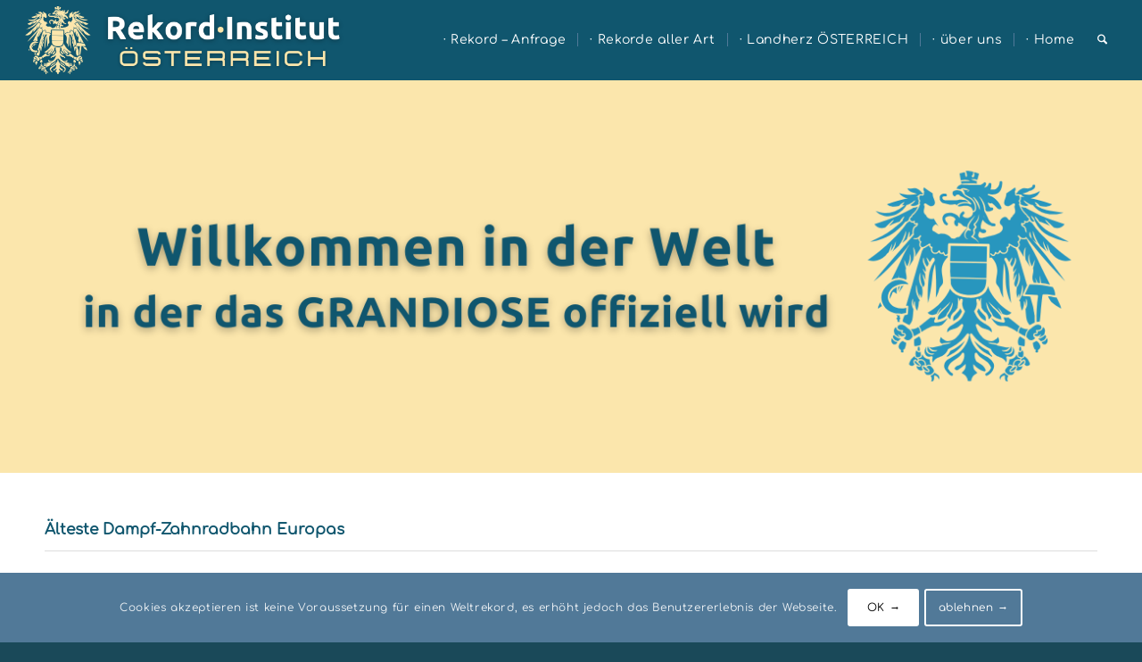

--- FILE ---
content_type: text/html; charset=UTF-8
request_url: https://rekord-institut.at/aelteste-dampf-zahnradbahn-europas/
body_size: 23937
content:
<!DOCTYPE html><html lang="de" class="html_stretched responsive av-preloader-active av-preloader-enabled  html_header_top html_logo_left html_main_nav_header html_menu_right html_slim html_header_sticky html_header_shrinking html_mobile_menu_tablet html_header_searchicon html_content_align_center html_header_unstick_top html_header_stretch html_minimal_header html_elegant-blog html_av-overlay-side html_av-overlay-side-classic html_av-submenu-clone html_entry_id_67423 av-cookies-consent-show-message-bar av-cookies-cookie-consent-enabled av-cookies-can-opt-out av-cookies-user-needs-accept-button avia-cookie-reload-no-accept avia-cookie-reload-accept avia-cookie-check-browser-settings av-no-preview av-default-lightbox html_text_menu_active av-mobile-menu-switch-default"><head><meta charset="UTF-8" /><meta name="robots" content="index, follow" /><meta name="viewport" content="width=device-width, initial-scale=1"><link media="all" href="https://rekord-institut.at/wp-content/cache/autoptimize/css/autoptimize_6e935750981971bde75b124199a7d30e.css" rel="stylesheet"><title>Älteste Dampf&#x2d;Zahnradbahn Europas | Rekord&#x2d;Institut ÖSTERREICH (RIO)</title> <script type='text/javascript' id='asp-c65f18e5-js-before'>if ( typeof window.ASP == 'undefined') { window.ASP = {wp_rocket_exception: "DOMContentLoaded", ajaxurl: "https:\/\/rekord-institut.at\/wp-admin\/admin-ajax.php", backend_ajaxurl: "https:\/\/rekord-institut.at\/wp-admin\/admin-ajax.php", asp_url: "https:\/\/rekord-institut.at\/wp-content\/plugins\/ajax-search-pro\/", upload_url: "https:\/\/rekord-institut.at\/wp-content\/uploads\/asp_upload\/", detect_ajax: 0, media_query: "LNvvD5", version: "4.27.2", build: 5095, pageHTML: "", additional_scripts: [{"handle":"wd-asp-ajaxsearchpro","src":"https:\/\/rekord-institut.at\/wp-content\/plugins\/ajax-search-pro\/js\/min\/plugin\/merged\/asp.min.js","prereq":false}], script_async_load: false, font_url: "https:\/\/rekord-institut.at\/wp-content\/plugins\/ajax-search-pro\/css\/fonts\/icons\/icons2.woff2", init_only_in_viewport: true, highlight: {"enabled":false,"data":[]}, debug: false, instances: {}, analytics: {"method":0,"tracking_id":"","event":{"focus":{"active":true,"action":"focus","category":"ASP {search_id} | {search_name}","label":"Input focus","value":"1"},"search_start":{"active":false,"action":"search_start","category":"ASP {search_id} | {search_name}","label":"Phrase: {phrase}","value":"1"},"search_end":{"active":true,"action":"search_end","category":"ASP {search_id} | {search_name}","label":"{phrase} | {results_count}","value":"1"},"magnifier":{"active":true,"action":"magnifier","category":"ASP {search_id} | {search_name}","label":"Magnifier clicked","value":"1"},"return":{"active":true,"action":"return","category":"ASP {search_id} | {search_name}","label":"Return button pressed","value":"1"},"try_this":{"active":true,"action":"try_this","category":"ASP {search_id} | {search_name}","label":"Try this click | {phrase}","value":"1"},"facet_change":{"active":false,"action":"facet_change","category":"ASP {search_id} | {search_name}","label":"{option_label} | {option_value}","value":"1"},"result_click":{"active":true,"action":"result_click","category":"ASP {search_id} | {search_name}","label":"{result_title} | {result_url}","value":"1"}}}}};</script> <script type='text/javascript'>function avia_cookie_check_sessionStorage()
				{
					//	FF throws error when all cookies blocked !!
					var sessionBlocked = false;
					try
					{
						var test = sessionStorage.getItem( 'aviaCookieRefused' ) != null;
					}
					catch(e)
					{
						sessionBlocked = true;
					}

					var aviaCookieRefused = ! sessionBlocked ? sessionStorage.getItem( 'aviaCookieRefused' ) : null;

					var html = document.getElementsByTagName('html')[0];

					/**
					 * Set a class to avoid calls to sessionStorage
					 */
					if( sessionBlocked || aviaCookieRefused )
					{
						if( html.className.indexOf('av-cookies-session-refused') < 0 )
						{
							html.className += ' av-cookies-session-refused';
						}
					}

					if( sessionBlocked || aviaCookieRefused || document.cookie.match(/aviaCookieConsent/) )
					{
						if( html.className.indexOf('av-cookies-user-silent-accept') >= 0 )
						{
							 html.className = html.className.replace(/\bav-cookies-user-silent-accept\b/g, '');
						}
					}
				}

				avia_cookie_check_sessionStorage();</script> <meta name="google-site-verification" content="g4trv9S2nd4nSpfwjoDKt0WU3VniAPo1vip-TtOCZDY" /><meta name="robots" content="max-snippet:-1,max-image-preview:standard,max-video-preview:-1" /><link rel="canonical" href="https://rekord-institut.at/aelteste-dampf-zahnradbahn-europas/" /><meta name="description" content="Die älteste Dampf&#x2d;Zahnradbahn Europas &#x2d; anerkannt durch das Rekord&#x2d;Institut ÖSTERREICH (RIO)." /><meta name="theme-color" content="#10566e" /><meta property="og:type" content="article" /><meta property="og:locale" content="de_DE" /><meta property="og:site_name" content="Rekord-Institut ÖSTERREICH (RIO)" /><meta property="og:title" content="Älteste Dampf&#x2d;Zahnradbahn Europas" /><meta property="og:description" content="Die älteste Dampf&#x2d;Zahnradbahn Europas &#x2d; anerkannt durch das Rekord&#x2d;Institut ÖSTERREICH (RIO)." /><meta property="og:url" content="https://rekord-institut.at/aelteste-dampf-zahnradbahn-europas/" /><meta property="og:image" content="https://rekord-institut.at/wp-content/uploads/2025/07/OeRN-210616-Aelteste-Dampf-Zahnradbahn-Europas.jpg" /><meta property="og:image:width" content="1920" /><meta property="og:image:height" content="1080" /><meta property="og:image" content="https://rekord-institut.at/wp-content/uploads/2025/10/RIO-Willkommen-in-der-Welt-in-der-das-GRANDIOSE-offiziell-wird-Logo.png" /><meta property="og:image" content="https://rekord-institut.at/wp-content/uploads/2025/08/offiziell-GRANDIOS-Logo-blau.png" /><meta property="article:published_time" content="2021-06-16" /><meta property="article:modified_time" content="2025-11-04" /><meta name="twitter:card" content="summary_large_image" /><meta name="twitter:title" content="Älteste Dampf&#x2d;Zahnradbahn Europas" /><meta name="twitter:description" content="Die älteste Dampf&#x2d;Zahnradbahn Europas &#x2d; anerkannt durch das Rekord&#x2d;Institut ÖSTERREICH (RIO)." /><meta name="twitter:image" content="https://rekord-institut.at/wp-content/uploads/2025/07/OeRN-210616-Aelteste-Dampf-Zahnradbahn-Europas.jpg" /> <script type="application/ld+json">{"@context":"https://schema.org","@graph":[{"@type":"WebSite","@id":"https://rekord-institut.at/#/schema/WebSite","url":"https://rekord-institut.at/","name":"Rekord&#x2d;Institut ÖSTERREICH (RIO)","description":"Willkommen in der Welt, in der das GRANDIOSE offiziell wird.","inLanguage":"de","potentialAction":{"@type":"SearchAction","target":{"@type":"EntryPoint","urlTemplate":"https://rekord-institut.at/search/{search_term_string}/"},"query-input":"required name=search_term_string"},"publisher":{"@type":"Organization","@id":"https://rekord-institut.at/#/schema/Organization","name":"Rekord&#x2d;Institut ÖSTERREICH (RIO)","url":"https://rekord-institut.at/","logo":"https://rekord-institut.at/wp-content/uploads/2022/12/cropped-RI-1080x1080-Logo-Flagge-1.png"}},{"@type":"WebPage","@id":"https://rekord-institut.at/aelteste-dampf-zahnradbahn-europas/","url":"https://rekord-institut.at/aelteste-dampf-zahnradbahn-europas/","name":"Älteste Dampf&#x2d;Zahnradbahn Europas | Rekord&#x2d;Institut ÖSTERREICH (RIO)","description":"Die älteste Dampf&#x2d;Zahnradbahn Europas &#x2d; anerkannt durch das Rekord&#x2d;Institut ÖSTERREICH (RIO).","inLanguage":"de","isPartOf":{"@id":"https://rekord-institut.at/#/schema/WebSite"},"breadcrumb":{"@type":"BreadcrumbList","@id":"https://rekord-institut.at/#/schema/BreadcrumbList","itemListElement":[{"@type":"ListItem","position":1,"item":"https://rekord-institut.at/","name":"Rekord&#x2d;Institut ÖSTERREICH (RIO)"},{"@type":"ListItem","position":2,"item":"https://rekord-institut.at/category/landherz/","name":"Kategorie: Landherz"},{"@type":"ListItem","position":3,"item":"https://rekord-institut.at/category/landherz/ausflug-freizeit/","name":"Kategorie: Ausflug &amp; Freizeit"},{"@type":"ListItem","position":4,"name":"Älteste Dampf&#x2d;Zahnradbahn Europas"}]},"potentialAction":{"@type":"ReadAction","target":"https://rekord-institut.at/aelteste-dampf-zahnradbahn-europas/"},"datePublished":"2021-06-16","dateModified":"2025-11-04","author":{"@type":"Person","@id":"https://rekord-institut.at/#/schema/Person/765511e79970d0664bb46f018883f5b2","name":"RIO"}}]}</script> <link rel='dns-prefetch' href='//stats.wp.com' /><link rel="alternate" type="application/rss+xml" title="Rekord-Institut ÖSTERREICH (RIO) &raquo; Feed" href="https://rekord-institut.at/feed/" /><link rel="alternate" type="application/rss+xml" title="Rekord-Institut ÖSTERREICH (RIO) &raquo; Kommentar-Feed" href="https://rekord-institut.at/comments/feed/" /><link rel="alternate" type="application/rss+xml" title="Rekord-Institut ÖSTERREICH (RIO) &raquo; Älteste Dampf-Zahnradbahn Europas-Kommentar-Feed" href="https://rekord-institut.at/aelteste-dampf-zahnradbahn-europas/feed/" /><link rel='stylesheet' id='avia-merged-styles-css' href='https://rekord-institut.at/wp-content/cache/autoptimize/css/autoptimize_single_e6f854d90b422257423f02444f7b760c.css' type='text/css' media='all' /><link rel='stylesheet' id='avia-single-post-67423-css' href='https://rekord-institut.at/wp-content/cache/autoptimize/css/autoptimize_single_e2594640ecc137fc75550be01ea634bc.css' type='text/css' media='all' /> <script type="text/javascript" id="jetpack_related-posts-js-extra">var related_posts_js_options = {"post_heading":"h4"};</script> <script type="text/javascript" src="https://rekord-institut.at/wp-includes/js/jquery/jquery.min.js" id="jquery-core-js"></script> <link rel="EditURI" type="application/rsd+xml" title="RSD" href="https://rekord-institut.at/xmlrpc.php?rsd" /><link rel="alternate" title="oEmbed (JSON)" type="application/json+oembed" href="https://rekord-institut.at/wp-json/oembed/1.0/embed?url=https%3A%2F%2Frekord-institut.at%2Faelteste-dampf-zahnradbahn-europas%2F" /><link rel="alternate" title="oEmbed (XML)" type="text/xml+oembed" href="https://rekord-institut.at/wp-json/oembed/1.0/embed?url=https%3A%2F%2Frekord-institut.at%2Faelteste-dampf-zahnradbahn-europas%2F&#038;format=xml" /><link rel="icon" href="https://rekord-institut.at/wp-content/uploads/2024/11/RI-Favicon-Adler.png" type="image/png"> <!--[if lt IE 9]><script src="https://rekord-institut.at/wp-content/themes/enfold/js/html5shiv.js"></script><![endif]--><link rel="profile" href="https://gmpg.org/xfn/11" /><link rel="alternate" type="application/rss+xml" title="Rekord-Institut ÖSTERREICH (RIO) RSS2 Feed" href="https://rekord-institut.at/feed/" /><link rel="pingback" href="https://rekord-institut.at/xmlrpc.php" />  <script type="text/javascript">'use strict';var avia_is_mobile=!1;if(/Android|webOS|iPhone|iPad|iPod|BlackBerry|IEMobile|Opera Mini/i.test(navigator.userAgent)&&'ontouchstart' in document.documentElement){avia_is_mobile=!0;document.documentElement.className+=' avia_mobile '}
else{document.documentElement.className+=' avia_desktop '};document.documentElement.className+=' js_active ';(function(){var e=['-webkit-','-moz-','-ms-',''],n='',o=!1,a=!1;for(var t in e){if(e[t]+'transform' in document.documentElement.style){o=!0;n=e[t]+'transform'};if(e[t]+'perspective' in document.documentElement.style){a=!0}};if(o){document.documentElement.className+=' avia_transform '};if(a){document.documentElement.className+=' avia_transform3d '};if(typeof document.getElementsByClassName=='function'&&typeof document.documentElement.getBoundingClientRect=='function'&&avia_is_mobile==!1){if(n&&window.innerHeight>0){setTimeout(function(){var e=0,o={},a=0,t=document.getElementsByClassName('av-parallax'),i=window.pageYOffset||document.documentElement.scrollTop;for(e=0;e<t.length;e++){t[e].style.top='0px';o=t[e].getBoundingClientRect();a=Math.ceil((window.innerHeight+i-o.top)*0.3);t[e].style[n]='translate(0px, '+a+'px)';t[e].style.top='auto';t[e].className+=' enabled-parallax '}},50)}}})();</script><link rel="icon" href="https://rekord-institut.at/wp-content/uploads/2024/11/cropped-RI-Favicon-Adler-32x32.png" sizes="32x32" /><link rel="icon" href="https://rekord-institut.at/wp-content/uploads/2024/11/cropped-RI-Favicon-Adler-192x192.png" sizes="192x192" /><link rel="apple-touch-icon" href="https://rekord-institut.at/wp-content/uploads/2024/11/cropped-RI-Favicon-Adler-180x180.png" /><meta name="msapplication-TileImage" content="https://rekord-institut.at/wp-content/uploads/2024/11/cropped-RI-Favicon-Adler-270x270.png" /><link rel="stylesheet" id="asp-basic" href="https://rekord-institut.at/wp-content/cache/autoptimize/css/autoptimize_single_032f2e48863729fa4b1a38d0ce76bd3b.css?mq=LNvvD5" media="all" /><link rel="preconnect" href="https://fonts.gstatic.com" crossorigin /></head><body id="top" class="wp-singular post-template-default single single-post postid-67423 single-format-standard wp-theme-enfold wp-child-theme-enfold-child stretched rtl_columns av-curtain-numeric comfortaa-v37-latin-regular-400-custom comfortaa-v37-latin-regular-400  post-type-post category-europarekorde category-made-in-austria category-ausflug-freizeit category-tirol post_tag-achensee post_tag-aelteste-dampf-zahnradbahn-europas post_tag-erlebnis-oesterreich post_tag-europarekord post_tag-offiziell-grandios post_tag-oern-210616 post_tag-rio avia-responsive-images-support av-recaptcha-enabled av-google-badge-hide" itemscope="itemscope" itemtype="https://schema.org/WebPage" ><div class='av-siteloader-wrap '><div class="av-siteloader-inner"><div class="av-siteloader-cell"><div class="av-siteloader"><div class="av-siteloader-extra"></div></div></div></div></div><div id='wrap_all'><header id='header' class='all_colors header_color light_bg_color  av_header_top av_logo_left av_main_nav_header av_menu_right av_slim av_header_sticky av_header_shrinking av_header_stretch av_mobile_menu_tablet av_header_searchicon av_header_unstick_top av_seperator_small_border av_minimal_header av_bottom_nav_disabled ' aria-label="Header" data-av_shrink_factor='50' role="banner" itemscope="itemscope" itemtype="https://schema.org/WPHeader" ><div  id='header_main' class='container_wrap container_wrap_logo'><div class='container av-logo-container'><div class='inner-container'><span class='logo avia-standard-logo'><a href='https://rekord-institut.at/' class='' aria-label='Homepage Logo © Rekord·Institut ÖSTERREICH' title='Homepage Logo © Rekord·Institut ÖSTERREICH'><noscript><img src="https://rekord-institut.at/wp-content/uploads/2024/11/Homepage-Logo-2.png" srcset="https://rekord-institut.at/wp-content/uploads/2024/11/Homepage-Logo-2.png 1200w, https://rekord-institut.at/wp-content/uploads/2024/11/Homepage-Logo-2-300x75.png 300w, https://rekord-institut.at/wp-content/uploads/2024/11/Homepage-Logo-2-768x192.png 768w, https://rekord-institut.at/wp-content/uploads/2024/11/Homepage-Logo-2-705x176.png 705w" sizes="(max-width: 1200px) 100vw, 1200px" height="100" width="300" alt='Rekord-Institut ÖSTERREICH (RIO)' title='Homepage Logo © Rekord·Institut ÖSTERREICH' /></noscript><img class="lazyload" src='data:image/svg+xml,%3Csvg%20xmlns=%22http://www.w3.org/2000/svg%22%20viewBox=%220%200%20300%20100%22%3E%3C/svg%3E' data-src="https://rekord-institut.at/wp-content/uploads/2024/11/Homepage-Logo-2.png" data-srcset="https://rekord-institut.at/wp-content/uploads/2024/11/Homepage-Logo-2.png 1200w, https://rekord-institut.at/wp-content/uploads/2024/11/Homepage-Logo-2-300x75.png 300w, https://rekord-institut.at/wp-content/uploads/2024/11/Homepage-Logo-2-768x192.png 768w, https://rekord-institut.at/wp-content/uploads/2024/11/Homepage-Logo-2-705x176.png 705w" data-sizes="(max-width: 1200px) 100vw, 1200px" height="100" width="300" alt='Rekord-Institut ÖSTERREICH (RIO)' title='Homepage Logo © Rekord·Institut ÖSTERREICH' /></a></span><nav class='main_menu' data-selectname='Wähle eine Seite'  role="navigation" itemscope="itemscope" itemtype="https://schema.org/SiteNavigationElement" ><div class="avia-menu av-main-nav-wrap"><ul role="menu" class="menu av-main-nav" id="avia-menu"><li role="menuitem" id="menu-item-115473" class="menu-item menu-item-type-post_type menu-item-object-page menu-item-top-level menu-item-top-level-1"><a href="https://rekord-institut.at/rekord-anfrage-anmeldung/" itemprop="url" tabindex="0"><span class="avia-bullet"></span><span class="avia-menu-text">· Rekord &#8211; Anfrage</span><span class="avia-menu-fx"><span class="avia-arrow-wrap"><span class="avia-arrow"></span></span></span></a></li><li role="menuitem" id="menu-item-91890" class="menu-item menu-item-type-post_type menu-item-object-page menu-item-has-children menu-item-top-level menu-item-top-level-2"><a href="https://rekord-institut.at/weltrekorde-europarekorde-oesterreichrekorde/" itemprop="url" tabindex="0"><span class="avia-bullet"></span><span class="avia-menu-text">· Rekorde aller Art</span><span class="avia-menu-fx"><span class="avia-arrow-wrap"><span class="avia-arrow"></span></span></span></a><ul class="sub-menu"><li role="menuitem" id="menu-item-95101" class="menu-item menu-item-type-post_type menu-item-object-page"><a href="https://rekord-institut.at/oesterreich-rekorde/" itemprop="url" tabindex="0"><span class="avia-bullet"></span><span class="avia-menu-text">· Österreich Rekorde</span></a></li><li role="menuitem" id="menu-item-95102" class="menu-item menu-item-type-post_type menu-item-object-page"><a href="https://rekord-institut.at/weltrekorde/" itemprop="url" tabindex="0"><span class="avia-bullet"></span><span class="avia-menu-text">· Weltrekorde</span></a></li></ul></li><li role="menuitem" id="menu-item-88146" class="menu-item menu-item-type-post_type menu-item-object-page menu-item-has-children menu-item-top-level menu-item-top-level-3"><a href="https://rekord-institut.at/landherz-oesterreich/" itemprop="url" tabindex="0"><span class="avia-bullet"></span><span class="avia-menu-text">· Landherz ÖSTERREICH</span><span class="avia-menu-fx"><span class="avia-arrow-wrap"><span class="avia-arrow"></span></span></span></a><ul class="sub-menu"><li role="menuitem" id="menu-item-58989" class="menu-item menu-item-type-post_type menu-item-object-page"><a href="https://rekord-institut.at/landherz-oesterreich/ausflug-und-freizeit/" itemprop="url" tabindex="0"><span class="avia-bullet"></span><span class="avia-menu-text">· Ausflug &#038; Freizeit</span></a></li><li role="menuitem" id="menu-item-58992" class="menu-item menu-item-type-post_type menu-item-object-page"><a href="https://rekord-institut.at/landherz-oesterreich/berge-und-seen/" itemprop="url" tabindex="0"><span class="avia-bullet"></span><span class="avia-menu-text">· Berge &#038; Seen</span></a></li><li role="menuitem" id="menu-item-58996" class="menu-item menu-item-type-post_type menu-item-object-page"><a href="https://rekord-institut.at/landherz-oesterreich/essen-und-geniessen/" itemprop="url" tabindex="0"><span class="avia-bullet"></span><span class="avia-menu-text">· Essen &#038; Genießen</span></a></li><li role="menuitem" id="menu-item-59459" class="menu-item menu-item-type-post_type menu-item-object-page"><a href="https://rekord-institut.at/landherz-oesterreich/hotel-und-unterkunft/" itemprop="url" tabindex="0"><span class="avia-bullet"></span><span class="avia-menu-text">· Hotel &#038; Unterkunft</span></a></li><li role="menuitem" id="menu-item-141374" class="menu-item menu-item-type-post_type menu-item-object-page"><a href="https://rekord-institut.at/landherz-oesterreich/made-in-austria/" itemprop="url" tabindex="0"><span class="avia-bullet"></span><span class="avia-menu-text">· Made in Austria</span></a></li></ul></li><li role="menuitem" id="menu-item-91292" class="menu-item menu-item-type-post_type menu-item-object-page menu-item-has-children menu-item-top-level menu-item-top-level-4"><a href="https://rekord-institut.at/ueber-uns/" itemprop="url" tabindex="0"><span class="avia-bullet"></span><span class="avia-menu-text">· über uns</span><span class="avia-menu-fx"><span class="avia-arrow-wrap"><span class="avia-arrow"></span></span></span></a><ul class="sub-menu"><li role="menuitem" id="menu-item-135739" class="menu-item menu-item-type-post_type menu-item-object-page"><a href="https://rekord-institut.at/der-weg-zum-grandiosen-rekord/" itemprop="url" tabindex="0"><span class="avia-bullet"></span><span class="avia-menu-text">· Dein grandioser Rekord</span></a></li><li role="menuitem" id="menu-item-137205" class="menu-item menu-item-type-post_type menu-item-object-page"><a href="https://rekord-institut.at/infos-zu-rekorden-mit-rekordrichter-vor-ort/" itemprop="url" tabindex="0"><span class="avia-bullet"></span><span class="avia-menu-text">· Rekordrichter vor Ort</span></a></li><li role="menuitem" id="menu-item-143513" class="menu-item menu-item-type-post_type menu-item-object-page"><a href="https://rekord-institut.at/infos-zur-rekord-nachnennung/" itemprop="url" tabindex="0"><span class="avia-bullet"></span><span class="avia-menu-text">· Rekord-Nachnennung</span></a></li><li role="menuitem" id="menu-item-138314" class="menu-item menu-item-type-post_type menu-item-object-page"><a href="https://rekord-institut.at/infos-rekorde-fuer-unternehmen/" itemprop="url" tabindex="0"><span class="avia-bullet"></span><span class="avia-menu-text">· Rekorde für Unternehmen</span></a></li><li role="menuitem" id="menu-item-143474" class="menu-item menu-item-type-post_type menu-item-object-page"><a href="https://rekord-institut.at/rio-charity-programm/" itemprop="url" tabindex="0"><span class="avia-bullet"></span><span class="avia-menu-text">· RIO Charity Programm</span></a></li><li role="menuitem" id="menu-item-146274" class="menu-item menu-item-type-post_type menu-item-object-page"><a href="https://rekord-institut.at/rio-zertifizierungs-pakete/" itemprop="url" tabindex="0"><span class="avia-bullet"></span><span class="avia-menu-text">· RIO Zertifizierungs – Pakete</span></a></li><li role="menuitem" id="menu-item-146261" class="menu-item menu-item-type-post_type menu-item-object-page"><a href="https://rekord-institut.at/welche-anerkennung-ist-die-richtige-fuer-mich/" itemprop="url" tabindex="0"><span class="avia-bullet"></span><span class="avia-menu-text">· Welche Anerkennung ist die richtige für mich?</span></a></li><li role="menuitem" id="menu-item-131992" class="menu-item menu-item-type-post_type menu-item-object-page"><a href="https://rekord-institut.at/fragen-und-antworten/" itemprop="url" tabindex="0"><span class="avia-bullet"></span><span class="avia-menu-text">· Fragen &#038; Antworten</span></a></li><li role="menuitem" id="menu-item-131993" class="menu-item menu-item-type-post_type menu-item-object-page"><a href="https://rekord-institut.at/service-und-leistungen/" itemprop="url" tabindex="0"><span class="avia-bullet"></span><span class="avia-menu-text">· Service &#038; Leistungen</span></a></li><li role="menuitem" id="menu-item-78588" class="menu-item menu-item-type-post_type menu-item-object-page"><a href="https://rekord-institut.at/kontakt/" itemprop="url" tabindex="0"><span class="avia-bullet"></span><span class="avia-menu-text">· Kontakt</span></a></li></ul></li><li role="menuitem" id="menu-item-67950" class="menu-item menu-item-type-post_type menu-item-object-page menu-item-home menu-item-top-level menu-item-top-level-5"><a href="https://rekord-institut.at/" itemprop="url" tabindex="0"><span class="avia-bullet"></span><span class="avia-menu-text">· Home</span><span class="avia-menu-fx"><span class="avia-arrow-wrap"><span class="avia-arrow"></span></span></span></a></li><li id="menu-item-search" class="noMobile menu-item menu-item-search-dropdown menu-item-avia-special" role="menuitem"><a class="avia-svg-icon avia-font-svg_entypo-fontello" aria-label="Suche" href="?s=" rel="nofollow" title="Click to open the search input field" data-avia-search-tooltip="&lt;div class=&quot;asp_w_container asp_w_container_2 asp_w_container_2_1&quot; data-id=&quot;2&quot; data-instance=&quot;1&quot;&gt;&lt;div class=&#039;asp_w asp_m asp_m_2 asp_m_2_1 wpdreams_asp_sc wpdreams_asp_sc-2 ajaxsearchpro asp_main_container asp_non_compact&#039; data-id=&quot;2&quot; data-name=&quot;Rekord-Institut&quot; data-instance=&quot;1&quot; id=&#039;ajaxsearchpro2_1&#039;&gt;&lt;div class=&quot;probox&quot;&gt;&lt;div class=&#039;prosettings&#039; style=&#039;display:none;&#039; data-opened=0&gt;&lt;div class=&#039;innericon&#039;&gt;&lt;svg xmlns=&quot;http://www.w3.org/2000/svg&quot; width=&quot;22&quot; height=&quot;22&quot; viewBox=&quot;0 0 512 512&quot;&gt;&lt;path d=&quot;M153.415 256c0 28.558-23.15 51.708-51.707 51.708C73.15 307.708 50 284.558 50 256s23.15-51.708 51.708-51.708c28.557 0 51.707 23.15 51.707 51.708zM256 204.292c-28.558 0-51.708 23.15-51.708 51.708s23.15 51.708 51.708 51.708 51.708-23.15 51.708-51.708-23.15-51.708-51.708-51.708zm154.292 0c-28.557 0-51.707 23.15-51.707 51.708s23.15 51.708 51.707 51.708C438.85 307.708 462 284.558 462 256s-23.15-51.708-51.708-51.708z&quot;/&gt;&lt;/svg&gt;&lt;/div&gt;&lt;/div&gt;&lt;div class=&#039;proinput&#039;&gt;&lt;form role=&quot;search&quot; role=&quot;search&quot; action=&#039;#&#039; autocomplete=&quot;off&quot; aria-label=&quot;Search form&quot;&gt;&lt;input type=&#039;search&#039; class=&#039;orig&#039; placeholder=&#039;Suche ...&#039; name=&#039;phrase&#039; value=&#039;&#039; aria-label=&quot;Search input&quot; autocomplete=&quot;off&quot;/&gt;&lt;input type=&#039;text&#039; class=&#039;autocomplete&#039; name=&#039;phrase&#039; value=&#039;&#039; aria-label=&quot;Search autocomplete input&quot; aria-hidden=&quot;true&quot; tabindex=&quot;-1&quot; autocomplete=&quot;off&quot; disabled/&gt;&lt;/form&gt;&lt;/div&gt;&lt;button class=&#039;promagnifier&#039; aria-label=&quot;Search magnifier button&quot;&gt;&lt;span class=&#039;asp_text_button hiddend&#039;&gt;&lt;/span&gt;&lt;span class=&#039;innericon&#039;&gt;&lt;svg xmlns=&quot;http://www.w3.org/2000/svg&quot; width=&quot;22&quot; height=&quot;22&quot; viewBox=&quot;0 0 512 512&quot;&gt;&lt;path d=&quot;M460.355 421.59l-106.51-106.512c20.04-27.553 31.884-61.437 31.884-98.037C385.73 124.935 310.792 50 218.685 50c-92.106 0-167.04 74.934-167.04 167.04 0 92.107 74.935 167.042 167.04 167.042 34.912 0 67.352-10.773 94.184-29.158L419.945 462l40.41-40.41zM100.63 217.04c0-65.095 52.96-118.055 118.056-118.055 65.098 0 118.057 52.96 118.057 118.056 0 65.097-52.96 118.057-118.057 118.057-65.096 0-118.055-52.96-118.055-118.056z&quot;/&gt;&lt;/svg&gt;&lt;/span&gt;&lt;span class=&quot;asp_clear&quot;&gt;&lt;/span&gt;&lt;/button&gt;&lt;div class=&#039;proloading&#039;&gt;&lt;div class=&quot;asp_loader&quot;&gt;&lt;div class=&quot;asp_loader-inner asp_ball-clip-rotate-simple&quot;&gt;&lt;div&gt;&lt;/div&gt;&lt;div&gt;&lt;/div&gt;&lt;/div&gt;&lt;/div&gt;&lt;/div&gt;&lt;div class=&#039;proclose&#039;&gt;&lt;svg version=&quot;1.1&quot; xmlns=&quot;http://www.w3.org/2000/svg&quot; xmlns:xlink=&quot;http://www.w3.org/1999/xlink&quot; x=&quot;0px&quot; y=&quot;0px&quot; width=&quot;512px&quot; height=&quot;512px&quot; viewBox=&quot;0 0 512 512&quot; enable-background=&quot;new 0 0 512 512&quot; xml:space=&quot;preserve&quot;&gt;&lt;polygon points=&quot;438.393,374.595 319.757,255.977 438.378,137.348 374.595,73.607 255.995,192.225 137.375,73.622 73.607,137.352 192.246,255.983 73.622,374.625 137.352,438.393 256.002,319.734 374.652,438.378 &quot;/&gt;&lt;/svg&gt;&lt;/div&gt;&lt;/div&gt;&lt;/div&gt;&lt;div class=&#039;asp_data_container&#039; style=&quot;display:none !important;&quot;&gt;&lt;div class=&quot;asp_init_data&quot; style=&quot;display:none !important;&quot; id=&quot;asp_init_id_2_1&quot; data-asp-id=&quot;2&quot; data-asp-instance=&quot;1&quot; data-aspdata=&quot;[base64]/cz17cGhyYXNlfSIsImVsZW1lbnRvcl91cmwiOiJodHRwczpcL1wvcmVrb3JkLWluc3RpdHV0LmF0XC8/YXNwX2xzPXtwaHJhc2V9IiwibWluV29yZExlbmd0aCI6M30sIndvb1Nob3AiOnsidXNlQWpheCI6MCwic2VsZWN0b3IiOiIjbWFpbiIsInVybCI6IiJ9fQ==&quot;&gt;&lt;/div&gt;&lt;div class=&#039;asp_hidden_data&#039; style=&quot;display:none !important;&quot;&gt;&lt;div class=&#039;asp_item_overlay&#039;&gt;&lt;div class=&#039;asp_item_inner&#039;&gt;&lt;svg xmlns=&quot;http://www.w3.org/2000/svg&quot; width=&quot;22&quot; height=&quot;22&quot; viewBox=&quot;0 0 512 512&quot;&gt;&lt;path d=&quot;M460.355 421.59l-106.51-106.512c20.04-27.553 31.884-61.437 31.884-98.037C385.73 124.935 310.792 50 218.685 50c-92.106 0-167.04 74.934-167.04 167.04 0 92.107 74.935 167.042 167.04 167.042 34.912 0 67.352-10.773 94.184-29.158L419.945 462l40.41-40.41zM100.63 217.04c0-65.095 52.96-118.055 118.056-118.055 65.098 0 118.057 52.96 118.057 118.056 0 65.097-52.96 118.057-118.057 118.057-65.096 0-118.055-52.96-118.055-118.056z&quot;/&gt;&lt;/svg&gt;&lt;/div&gt;&lt;/div&gt;&lt;/div&gt;&lt;/div&gt;&lt;div id=&#039;__original__ajaxsearchprores2_1&#039; class=&#039;asp_w asp_r asp_r_2 asp_r_2_1 vertical ajaxsearchpro wpdreams_asp_sc wpdreams_asp_sc-2&#039; data-id=&quot;2&quot; data-instance=&quot;1&quot;&gt;&lt;div class=&quot;asp_results_top&quot; style=&quot;display:none;&quot;&gt;&lt;div class=&quot;asp_rt_phrase&quot;&gt;Results for &lt;strong&gt;{phrase}&lt;/strong&gt; (&lt;strong&gt;{results_count}&lt;/strong&gt; of &lt;strong&gt;{results_count_total}&lt;/strong&gt;)&lt;/div&gt;&lt;div class=&quot;asp_rt_nophrase&quot;&gt;Displaying &lt;strong&gt;{results_count}&lt;/strong&gt; results of &lt;strong&gt;{results_count_total}&lt;/strong&gt;&lt;/div&gt;&lt;/div&gt;&lt;div class=&quot;results&quot;&gt;&lt;div class=&quot;resdrg&quot;&gt;&lt;/div&gt;&lt;/div&gt;&lt;div class=&quot;asp_showmore_container&quot;&gt;&lt;p class=&#039;showmore&#039;&gt;&lt;a class=&#039;asp_showmore&#039; role=&quot;button&quot; href=&quot;https://rekord-institut.at&quot;&gt;Mehr laden ... &lt;span&gt;&lt;/span&gt;&lt;/a&gt;&lt;/p&gt;&lt;div class=&quot;asp_moreres_loader&quot; style=&quot;display: none;&quot;&gt;&lt;div class=&quot;asp_moreres_loader-inner&quot;&gt;&lt;/div&gt;&lt;/div&gt;&lt;/div&gt;&lt;div class=&quot;asp_res_loader hiddend&quot;&gt;&lt;div class=&quot;asp_loader&quot;&gt;&lt;div class=&quot;asp_loader-inner asp_ball-clip-rotate-simple&quot;&gt;&lt;div&gt;&lt;/div&gt;&lt;div&gt;&lt;/div&gt;&lt;/div&gt;&lt;/div&gt;&lt;/div&gt;&lt;/div&gt;&lt;div id=&#039;__original__ajaxsearchprosettings2_1&#039; class=&quot;asp_w asp_ss asp_ss_2 asp_s asp_s_2 asp_s_2_1 wpdreams_asp_sc wpdreams_asp_sc-2 ajaxsearchpro searchsettings&quot; data-id=&quot;2&quot; data-instance=&quot;1&quot;&gt;&lt;form role=&quot;search&quot; name=&#039;options&#039; class=&quot;asp-fss-flex&quot; aria-label=&quot;Search settings form&quot; autocomplete = &#039;off&#039;&gt;&lt;input type=&quot;hidden&quot; name=&quot;current_page_id&quot; value=&quot;67423&quot;&gt;&lt;input type=&#039;hidden&#039; name=&#039;qtranslate_lang&#039; value=&#039;0&#039;/&gt;&lt;input type=&quot;hidden&quot; name=&quot;filters_changed&quot; value=&quot;0&quot;&gt;&lt;input type=&quot;hidden&quot; name=&quot;filters_initial&quot; value=&quot;1&quot;&gt;&lt;fieldset class=&quot;asp_filter_generic asp_filter_id_1 asp_filter_n_0&quot;&gt;&lt;legend&gt;Generic filters&lt;/legend&gt;&lt;div class=&quot;asp_option asp_option_generic asp_option_generic_exact&quot; role=&quot;checkbox&quot; aria-checked=&quot;false&quot; tabindex=&quot;0&quot;&gt;&lt;div class=&quot;asp_option_inner&quot;&gt;&lt;input type=&quot;checkbox&quot; value=&quot;exact&quot; id=&quot;set_exact2_1&quot; aria-label=&quot;Exact matches only&quot; name=&quot;asp_gen[]&quot; /&gt;&lt;div class=&quot;asp_option_checkbox&quot;&gt;&lt;/div&gt;&lt;/div&gt;&lt;div class=&quot;asp_option_label&quot;&gt; Exact matches only &lt;/div&gt;&lt;/div&gt;&lt;/fieldset&gt;&lt;div style=&quot;clear:both;&quot;&gt;&lt;/div&gt;&lt;/form&gt;&lt;/div&gt;&lt;div class=&quot;wpdreams_clear&quot;&gt;&lt;/div&gt;&lt;/div&gt;" data-av_svg_icon='search' data-av_iconset='svg_entypo-fontello'><svg version="1.1" xmlns="http://www.w3.org/2000/svg" width="25" height="32" viewBox="0 0 25 32" preserveAspectRatio="xMidYMid meet" aria-labelledby='av-svg-title-2' aria-describedby='av-svg-desc-2' role="graphics-symbol" aria-hidden="true"><title id='av-svg-title-2'>Click to open the search input field</title> <desc id='av-svg-desc-2'>Click to open the search input field</desc> <path d="M24.704 24.704q0.96 1.088 0.192 1.984l-1.472 1.472q-1.152 1.024-2.176 0l-6.080-6.080q-2.368 1.344-4.992 1.344-4.096 0-7.136-3.040t-3.040-7.136 2.88-7.008 6.976-2.912 7.168 3.040 3.072 7.136q0 2.816-1.472 5.184zM3.008 13.248q0 2.816 2.176 4.992t4.992 2.176 4.832-2.016 2.016-4.896q0-2.816-2.176-4.96t-4.992-2.144-4.832 2.016-2.016 4.832z"></path> </svg><span class="avia_hidden_link_text">Suche</span></a></li><li class="av-burger-menu-main menu-item-avia-special av-small-burger-icon" role="menuitem"> <a href="#" aria-label="Menü" aria-hidden="false"> <span class="av-hamburger av-hamburger--spin av-js-hamburger"> <span class="av-hamburger-box"> <span class="av-hamburger-inner"></span> <strong>Menü</strong> </span> </span> <span class="avia_hidden_link_text">Menü</span> </a></li></ul></div></nav></div></div></div><div class="header_bg"></div></header><div id='main' class='all_colors' data-scroll-offset='88'><div id='av_section_1'  class='avia-section av-kszyf6nj-9fd3b6ce783f20611b9445847e60ebc8 alternate_color avia-section-default avia-no-border-styling  avia-builder-el-0  el_before_av_section  avia-builder-el-first  avia-bg-style-scroll container_wrap fullsize'  ><div class='container av-section-cont-open' ><main  role="main" itemscope="itemscope" itemtype="https://schema.org/Blog"  class='template-page content  av-content-full alpha units'><div class='post-entry post-entry-type-page post-entry-67423'><div class='entry-content-wrapper clearfix'><section  class='av_textblock_section av-mefcga1i-4f4e6014d1ffb22dfc71d5fe82160a4c '   itemscope="itemscope" itemtype="https://schema.org/BlogPosting" itemprop="blogPost" ><div class='avia_textblock'  itemprop="text" ><p><noscript><img decoding="async" class="aligncenter wp-image-145055 size-full" src="https://rekord-institut.at/wp-content/uploads/2025/10/RIO-Willkommen-in-der-Welt-in-der-das-GRANDIOSE-offiziell-wird-Logo.png" alt="" width="1200" height="300" srcset="https://rekord-institut.at/wp-content/uploads/2025/10/RIO-Willkommen-in-der-Welt-in-der-das-GRANDIOSE-offiziell-wird-Logo.png 1200w, https://rekord-institut.at/wp-content/uploads/2025/10/RIO-Willkommen-in-der-Welt-in-der-das-GRANDIOSE-offiziell-wird-Logo-300x75.png 300w, https://rekord-institut.at/wp-content/uploads/2025/10/RIO-Willkommen-in-der-Welt-in-der-das-GRANDIOSE-offiziell-wird-Logo-768x192.png 768w, https://rekord-institut.at/wp-content/uploads/2025/10/RIO-Willkommen-in-der-Welt-in-der-das-GRANDIOSE-offiziell-wird-Logo-705x176.png 705w" sizes="(max-width: 1200px) 100vw, 1200px" /></noscript><img decoding="async" class="lazyload aligncenter wp-image-145055 size-full" src='data:image/svg+xml,%3Csvg%20xmlns=%22http://www.w3.org/2000/svg%22%20viewBox=%220%200%201200%20300%22%3E%3C/svg%3E' data-src="https://rekord-institut.at/wp-content/uploads/2025/10/RIO-Willkommen-in-der-Welt-in-der-das-GRANDIOSE-offiziell-wird-Logo.png" alt="" width="1200" height="300" data-srcset="https://rekord-institut.at/wp-content/uploads/2025/10/RIO-Willkommen-in-der-Welt-in-der-das-GRANDIOSE-offiziell-wird-Logo.png 1200w, https://rekord-institut.at/wp-content/uploads/2025/10/RIO-Willkommen-in-der-Welt-in-der-das-GRANDIOSE-offiziell-wird-Logo-300x75.png 300w, https://rekord-institut.at/wp-content/uploads/2025/10/RIO-Willkommen-in-der-Welt-in-der-das-GRANDIOSE-offiziell-wird-Logo-768x192.png 768w, https://rekord-institut.at/wp-content/uploads/2025/10/RIO-Willkommen-in-der-Welt-in-der-das-GRANDIOSE-offiziell-wird-Logo-705x176.png 705w" data-sizes="(max-width: 1200px) 100vw, 1200px" /></p></div></section></div></div></main></div></div><div id='av_section_2'  class='avia-section av-4vap5hs-d269618fa0cc13a34017917b8338f87c main_color avia-section-default avia-no-border-styling  avia-builder-el-2  el_after_av_section  el_before_av_section  avia-bg-style-scroll container_wrap fullsize'  ><div class='container av-section-cont-open' ><div class='template-page content  av-content-full alpha units'><div class='post-entry post-entry-type-page post-entry-67423'><div class='entry-content-wrapper clearfix'><section  class='av_textblock_section av-kszyfwt3-452beda49662252771912f0faca4ad4f '   itemscope="itemscope" itemtype="https://schema.org/BlogPosting" itemprop="blogPost" ><div class='avia_textblock'  itemprop="text" ><h4>Älteste Dampf-Zahnradbahn Europas</h4><hr /><p><strong>Offizieller Status:</strong></p><h4>Europarekord / ÖRN 210616</h4><hr /><p>Seit dem Jahr <b>1889</b> schnauft und dampft sie unermüdlich von Jenbach hinauf zum größten See Tirols: die <b>Achenseebahn</b>. Als offiziell <b>älteste, rein mit Dampf betriebene Zahnradbahn Europas</b> ist sie nicht nur ein technisches Denkmal, sondern auch ein unvergessliches Erlebnis voller Nostalgie und Romantik.</p><h4>Eine Reise in die Vergangenheit</h4><p>Eine 45-minütige Fahrt mit der Achenseebahn ist eine Einladung zum Entschleunigen. Während die historische Lokomotive eine Steigung von bis zu 16% meistert, gleitet draußen die majestätische Kulisse des Rofan- und Karwendelgebirges vorbei.</p><p>Die Bahn, die jährlich über 100.000 Besucher begeistert, ist eine Zeitkapsel, die den Pioniergeist und die Ingenieurskunst der Belle Époque lebendig hält.</p><h4>Fazit des Rekord-Instituts:</h4><p>Die Achenseebahn ist weit mehr als nur ein Transportmittel. Sie ist ein fahrendes Museum und ein unersetzliches Stück österreichischer Technik- und Tourismusgeschichte. Die Tatsache, dass diese Dampf-Lokomotiven seit über 130 Jahren ununterbrochen in Betrieb sind, ist eine Leistung für sich und macht die Bahn zu einer <b>offiziell grandiosen Besonderheit von Weltrang.</b></p><hr /><p>Den Bahnhof der ältesten Dampf-Zahnradbahn Europas findest du hier → <a href="https://www.google.at/maps/place/Achenseebahn/@47.3894794,11.7782022,17z/data=!3m1!4b1!4m5!3m4!1s0x4777d60be4131d95:0xf7f8065120ceecbd!8m2!3d47.3894758!4d11.7803962" target="_blank" rel="noopener">Google Maps</a> oder hier → <a href="https://www.google.at/maps/place/Bahnhof+Achenseebahn/@47.4258188,11.7300767,18z/data=!4m14!1m7!3m6!1s0x4777d60be4131d95:0xf7f8065120ceecbd!2sAchenseebahn!8m2!3d47.3894758!4d11.7803962!16s%2Fg%2F11b77bwk2f!3m5!1s0x479d7f7e732695fb:0x20f95ce2775586e3!8m2!3d47.42588!4d11.7296946!16s%2Fg%2F11ll1svcr7?entry=ttu" target="_blank" rel="noopener">Google Maps</a></p><p>Weiter Informationen erhältst du hier → <a href="https://www.achenseebahn.at/" target="_blank" rel="noopener">Achenseebahn</a></p></div></section><div id='av-masonry-1' class='av-masonry av-15cabtc-0790d705b95c4d2a626733175f50863a noHover av-fixed-size av-large-gap av-hover-overlay- av-masonry-animation-active av-masonry-col-4 av-caption-always av-caption-style- av-masonry-gallery ' data-post_id="67423"><div class="av-masonry-container isotope av-js-disabled"><div class='av-masonry-entry isotope-item av-masonry-item-no-image '></div><a href="https://rekord-institut.at/wp-content/uploads/2025/07/OeRN-210616-Aelteste-Dampf-Zahnradbahn-Europas.jpg" data-srcset="https://rekord-institut.at/wp-content/uploads/2025/07/OeRN-210616-Aelteste-Dampf-Zahnradbahn-Europas.jpg 1920w, https://rekord-institut.at/wp-content/uploads/2025/07/OeRN-210616-Aelteste-Dampf-Zahnradbahn-Europas-300x169.jpg 300w, https://rekord-institut.at/wp-content/uploads/2025/07/OeRN-210616-Aelteste-Dampf-Zahnradbahn-Europas-768x432.jpg 768w, https://rekord-institut.at/wp-content/uploads/2025/07/OeRN-210616-Aelteste-Dampf-Zahnradbahn-Europas-1536x864.jpg 1536w, https://rekord-institut.at/wp-content/uploads/2025/07/OeRN-210616-Aelteste-Dampf-Zahnradbahn-Europas-1500x844.jpg 1500w, https://rekord-institut.at/wp-content/uploads/2025/07/OeRN-210616-Aelteste-Dampf-Zahnradbahn-Europas-705x397.jpg 705w" data-sizes="(max-width: 1500px) 100vw, 1500px"  aria-label="Bild ÖRN 210616 &#8211; Älteste Dampf Zahnradbahn Europas © Rekord·Institut ÖSTERREICH"  id='av-masonry-1-item-138665' data-av-masonry-item='138665' class='av-masonry-entry isotope-item post-138665 attachment type-attachment status-inherit hentry  av-masonry-item-with-image' title="ÖRN 210616 &#8211; Älteste Dampf Zahnradbahn Europas © Rekord·Institut ÖSTERREICH" alt=""    itemprop="thumbnailUrl" ><div class='av-inner-masonry-sizer'></div><figure class='av-inner-masonry main_color'><div class="av-masonry-outerimage-container"><div class='lazyload av-masonry-image-container' data-bg="https://rekord-institut.at/wp-content/uploads/2025/07/OeRN-210616-Aelteste-Dampf-Zahnradbahn-Europas-705x397.jpg" style="background-image: url(data:image/svg+xml,%3Csvg%20xmlns=%22http://www.w3.org/2000/svg%22%20viewBox=%220%200%20500%20300%22%3E%3C/svg%3E);"  title="ÖRN 210616 &#8211; Älteste Dampf Zahnradbahn Europas © Rekord·Institut ÖSTERREICH" ></div></div></figure></a><a href="https://rekord-institut.at/wp-content/uploads/2024/01/Aelteste-Dampf-Zahnradbahn-Europas-3.jpg" data-srcset="https://rekord-institut.at/wp-content/uploads/2024/01/Aelteste-Dampf-Zahnradbahn-Europas-3.jpg 1920w, https://rekord-institut.at/wp-content/uploads/2024/01/Aelteste-Dampf-Zahnradbahn-Europas-3-300x169.jpg 300w, https://rekord-institut.at/wp-content/uploads/2024/01/Aelteste-Dampf-Zahnradbahn-Europas-3-768x432.jpg 768w, https://rekord-institut.at/wp-content/uploads/2024/01/Aelteste-Dampf-Zahnradbahn-Europas-3-1536x864.jpg 1536w, https://rekord-institut.at/wp-content/uploads/2024/01/Aelteste-Dampf-Zahnradbahn-Europas-3-1500x844.jpg 1500w, https://rekord-institut.at/wp-content/uploads/2024/01/Aelteste-Dampf-Zahnradbahn-Europas-3-705x397.jpg 705w" data-sizes="(max-width: 1500px) 100vw, 1500px"  aria-label="Bild Älteste Dampf Zahnradbahn Europas © Rekord·Institut ÖSTERREICH"  id='av-masonry-1-item-125580' data-av-masonry-item='125580' class='av-masonry-entry isotope-item post-125580 attachment type-attachment status-inherit hentry  av-masonry-item-with-image' title="Älteste Dampf Zahnradbahn Europas © Rekord·Institut ÖSTERREICH" alt=""    itemprop="thumbnailUrl" ><div class='av-inner-masonry-sizer'></div><figure class='av-inner-masonry main_color'><div class="av-masonry-outerimage-container"><div class='lazyload av-masonry-image-container' data-bg="https://rekord-institut.at/wp-content/uploads/2024/01/Aelteste-Dampf-Zahnradbahn-Europas-3-705x397.jpg" style="background-image: url(data:image/svg+xml,%3Csvg%20xmlns=%22http://www.w3.org/2000/svg%22%20viewBox=%220%200%20500%20300%22%3E%3C/svg%3E);"  title="Älteste Dampf Zahnradbahn Europas © Rekord·Institut ÖSTERREICH" ></div></div></figure></a><a href="https://rekord-institut.at/wp-content/uploads/2024/01/Aelteste-Dampf-Zahnradbahn-Europas-2.jpg" data-srcset="https://rekord-institut.at/wp-content/uploads/2024/01/Aelteste-Dampf-Zahnradbahn-Europas-2.jpg 1920w, https://rekord-institut.at/wp-content/uploads/2024/01/Aelteste-Dampf-Zahnradbahn-Europas-2-300x169.jpg 300w, https://rekord-institut.at/wp-content/uploads/2024/01/Aelteste-Dampf-Zahnradbahn-Europas-2-768x432.jpg 768w, https://rekord-institut.at/wp-content/uploads/2024/01/Aelteste-Dampf-Zahnradbahn-Europas-2-1536x864.jpg 1536w, https://rekord-institut.at/wp-content/uploads/2024/01/Aelteste-Dampf-Zahnradbahn-Europas-2-1500x844.jpg 1500w, https://rekord-institut.at/wp-content/uploads/2024/01/Aelteste-Dampf-Zahnradbahn-Europas-2-705x397.jpg 705w" data-sizes="(max-width: 1500px) 100vw, 1500px"  aria-label="Bild Älteste Dampf Zahnradbahn Europas © Rekord·Institut ÖSTERREICH"  id='av-masonry-1-item-125579' data-av-masonry-item='125579' class='av-masonry-entry isotope-item post-125579 attachment type-attachment status-inherit hentry  av-masonry-item-with-image' title="Älteste Dampf Zahnradbahn Europas © Rekord·Institut ÖSTERREICH" alt=""    itemprop="thumbnailUrl" ><div class='av-inner-masonry-sizer'></div><figure class='av-inner-masonry main_color'><div class="av-masonry-outerimage-container"><div class='lazyload av-masonry-image-container' data-bg="https://rekord-institut.at/wp-content/uploads/2024/01/Aelteste-Dampf-Zahnradbahn-Europas-2-705x397.jpg" style="background-image: url(data:image/svg+xml,%3Csvg%20xmlns=%22http://www.w3.org/2000/svg%22%20viewBox=%220%200%20500%20300%22%3E%3C/svg%3E);"  title="Älteste Dampf Zahnradbahn Europas © Rekord·Institut ÖSTERREICH" ></div></div></figure></a><a href="https://rekord-institut.at/wp-content/uploads/2024/01/Aelteste-Dampf-Zahnradbahn-Europas-4.jpg" data-srcset="https://rekord-institut.at/wp-content/uploads/2024/01/Aelteste-Dampf-Zahnradbahn-Europas-4.jpg 1920w, https://rekord-institut.at/wp-content/uploads/2024/01/Aelteste-Dampf-Zahnradbahn-Europas-4-300x169.jpg 300w, https://rekord-institut.at/wp-content/uploads/2024/01/Aelteste-Dampf-Zahnradbahn-Europas-4-768x432.jpg 768w, https://rekord-institut.at/wp-content/uploads/2024/01/Aelteste-Dampf-Zahnradbahn-Europas-4-1536x864.jpg 1536w, https://rekord-institut.at/wp-content/uploads/2024/01/Aelteste-Dampf-Zahnradbahn-Europas-4-1500x844.jpg 1500w, https://rekord-institut.at/wp-content/uploads/2024/01/Aelteste-Dampf-Zahnradbahn-Europas-4-705x397.jpg 705w" data-sizes="(max-width: 1500px) 100vw, 1500px"  aria-label="Bild Älteste Dampf Zahnradbahn Europas © Rekord·Institut ÖSTERREICH"  id='av-masonry-1-item-125578' data-av-masonry-item='125578' class='av-masonry-entry isotope-item post-125578 attachment type-attachment status-inherit hentry  av-masonry-item-with-image' title="Älteste Dampf Zahnradbahn Europas © Rekord·Institut ÖSTERREICH" alt=""    itemprop="thumbnailUrl" ><div class='av-inner-masonry-sizer'></div><figure class='av-inner-masonry main_color'><div class="av-masonry-outerimage-container"><div class='lazyload av-masonry-image-container' data-bg="https://rekord-institut.at/wp-content/uploads/2024/01/Aelteste-Dampf-Zahnradbahn-Europas-4-705x397.jpg" style="background-image: url(data:image/svg+xml,%3Csvg%20xmlns=%22http://www.w3.org/2000/svg%22%20viewBox=%220%200%20500%20300%22%3E%3C/svg%3E);"  title="Älteste Dampf Zahnradbahn Europas © Rekord·Institut ÖSTERREICH" ></div></div></figure></a></div></div><section  class='av_textblock_section av-l4q12rw2-be89604bf29e1073a1eecf895d25b452 '   itemscope="itemscope" itemtype="https://schema.org/BlogPosting" itemprop="blogPost" ><div class='avia_textblock'  itemprop="text" ><p style="text-align: right;"><span style="font-size: 10pt;">Fotos: Achenseebahn / pixabay<br /> </span></p></div></section></div></div></div></div></div><div id='av_section_3'  class='avia-section av-kujp4ihl-71893e943ac86ffc161780c9d6d8f5ba alternate_color avia-section-default avia-no-border-styling  avia-builder-el-6  el_after_av_section  el_before_av_slideshow_full  avia-bg-style-scroll container_wrap fullsize'  ><div class='container av-section-cont-open' ><div class='template-page content  av-content-full alpha units'><div class='post-entry post-entry-type-page post-entry-67423'><div class='entry-content-wrapper clearfix'><div  class='flex_column av-13wz2oq-ad70a6507f652af453983a2a22c69223 av_one_fourth  avia-builder-el-7  el_before_av_three_fourth  avia-builder-el-first  first flex_column_div  '     ><div  class='avia-gallery av-l4q12hlo-c76e3ec55ea1bc8a27fa9438e0484eb7 avia_animate_when_visible  avia-builder-el-8  avia-builder-el-no-sibling  av-hide-gallery-thumbs deactivate_avia_lazyload av-slideshow-ui av-loop-manual-endless av-control-hidden av-navigate-arrows hover-effect av-control-hidden avia-gallery-animate avia-gallery-1'  itemprop="image" itemscope="itemscope" itemtype="https://schema.org/ImageObject" ><meta itemprop="contentURL" content="https://rekord-institut.at/aelteste-dampf-zahnradbahn-europas/"><div class='avia-gallery-big-wrapper'><a class='avia-gallery-big fakeLightbox lightbox avia-gallery-big-crop-thumb ' href="https://rekord-institut.at/wp-content/uploads/2025/10/OeRN-210616-Aelteste-Dampf-Zahnradbahn-Europas-764x1080.png" data-srcset="https://rekord-institut.at/wp-content/uploads/2025/10/OeRN-210616-Aelteste-Dampf-Zahnradbahn-Europas-764x1080.png 764w, https://rekord-institut.at/wp-content/uploads/2025/10/OeRN-210616-Aelteste-Dampf-Zahnradbahn-Europas-212x300.png 212w, https://rekord-institut.at/wp-content/uploads/2025/10/OeRN-210616-Aelteste-Dampf-Zahnradbahn-Europas-768x1086.png 768w, https://rekord-institut.at/wp-content/uploads/2025/10/OeRN-210616-Aelteste-Dampf-Zahnradbahn-Europas-1086x1536.png 1086w, https://rekord-institut.at/wp-content/uploads/2025/10/OeRN-210616-Aelteste-Dampf-Zahnradbahn-Europas-1061x1500.png 1061w, https://rekord-institut.at/wp-content/uploads/2025/10/OeRN-210616-Aelteste-Dampf-Zahnradbahn-Europas-498x705.png 498w, https://rekord-institut.at/wp-content/uploads/2025/10/OeRN-210616-Aelteste-Dampf-Zahnradbahn-Europas.png 1414w" data-sizes="(max-width: 764px) 100vw, 764px"  data-onclick='1' title='ÖRN 210616 - Älteste Dampf Zahnradbahn Europas © Rekord·Institut ÖSTERREICH' ><span class='avia-gallery-big-inner'  itemprop="thumbnailUrl" ><img decoding="async" fetchpriority="high" class="wp-image-144324 avia-img-lazy-loading-not-144324"  width="498" height="705" src="https://rekord-institut.at/wp-content/uploads/2025/10/OeRN-210616-Aelteste-Dampf-Zahnradbahn-Europas-498x705.png" title='ÖRN 210616 - Älteste Dampf Zahnradbahn Europas © Rekord·Institut ÖSTERREICH' alt='' srcset="https://rekord-institut.at/wp-content/uploads/2025/10/OeRN-210616-Aelteste-Dampf-Zahnradbahn-Europas-498x705.png 498w, https://rekord-institut.at/wp-content/uploads/2025/10/OeRN-210616-Aelteste-Dampf-Zahnradbahn-Europas-212x300.png 212w, https://rekord-institut.at/wp-content/uploads/2025/10/OeRN-210616-Aelteste-Dampf-Zahnradbahn-Europas-764x1080.png 764w, https://rekord-institut.at/wp-content/uploads/2025/10/OeRN-210616-Aelteste-Dampf-Zahnradbahn-Europas-768x1086.png 768w, https://rekord-institut.at/wp-content/uploads/2025/10/OeRN-210616-Aelteste-Dampf-Zahnradbahn-Europas-1086x1536.png 1086w, https://rekord-institut.at/wp-content/uploads/2025/10/OeRN-210616-Aelteste-Dampf-Zahnradbahn-Europas-1061x1500.png 1061w, https://rekord-institut.at/wp-content/uploads/2025/10/OeRN-210616-Aelteste-Dampf-Zahnradbahn-Europas.png 1414w" sizes="(max-width: 498px) 100vw, 498px" /></span></a></div><div class='avia-gallery-thumb'><a href="https://rekord-institut.at/wp-content/uploads/2025/10/OeRN-210616-Aelteste-Dampf-Zahnradbahn-Europas-764x1080.png" data-srcset="https://rekord-institut.at/wp-content/uploads/2025/10/OeRN-210616-Aelteste-Dampf-Zahnradbahn-Europas-764x1080.png 764w, https://rekord-institut.at/wp-content/uploads/2025/10/OeRN-210616-Aelteste-Dampf-Zahnradbahn-Europas-212x300.png 212w, https://rekord-institut.at/wp-content/uploads/2025/10/OeRN-210616-Aelteste-Dampf-Zahnradbahn-Europas-768x1086.png 768w, https://rekord-institut.at/wp-content/uploads/2025/10/OeRN-210616-Aelteste-Dampf-Zahnradbahn-Europas-1086x1536.png 1086w, https://rekord-institut.at/wp-content/uploads/2025/10/OeRN-210616-Aelteste-Dampf-Zahnradbahn-Europas-1061x1500.png 1061w, https://rekord-institut.at/wp-content/uploads/2025/10/OeRN-210616-Aelteste-Dampf-Zahnradbahn-Europas-498x705.png 498w, https://rekord-institut.at/wp-content/uploads/2025/10/OeRN-210616-Aelteste-Dampf-Zahnradbahn-Europas.png 1414w" data-sizes="(max-width: 764px) 100vw, 764px" data-rel='gallery-1' data-prev-img='https://rekord-institut.at/wp-content/uploads/2025/10/OeRN-210616-Aelteste-Dampf-Zahnradbahn-Europas-498x705.png' class='first_thumb lightbox ' data-onclick='1' title='ÖRN 210616 - Älteste Dampf Zahnradbahn Europas © Rekord·Institut ÖSTERREICH'  itemprop="thumbnailUrl"  ><img decoding="async" fetchpriority="high" class="wp-image-144324 avia-img-lazy-loading-not-144324"   src="https://rekord-institut.at/wp-content/uploads/2025/10/OeRN-210616-Aelteste-Dampf-Zahnradbahn-Europas-495x400.png" width="495" height="400"  title='ÖRN 210616 - Älteste Dampf Zahnradbahn Europas © Rekord·Institut ÖSTERREICH' alt='' srcset="https://rekord-institut.at/wp-content/uploads/2025/10/OeRN-210616-Aelteste-Dampf-Zahnradbahn-Europas-495x400.png 495w, https://rekord-institut.at/wp-content/uploads/2025/10/OeRN-210616-Aelteste-Dampf-Zahnradbahn-Europas-845x684.png 845w" sizes="(max-width: 495px) 100vw, 495px" /><div class='big-prev-fake'><img decoding="async" fetchpriority="high" class="wp-image-144324 avia-img-lazy-loading-not-144324"  width="498" height="705" src="https://rekord-institut.at/wp-content/uploads/2025/10/OeRN-210616-Aelteste-Dampf-Zahnradbahn-Europas-498x705.png" title='ÖRN 210616 - Älteste Dampf Zahnradbahn Europas © Rekord·Institut ÖSTERREICH' alt='' srcset="https://rekord-institut.at/wp-content/uploads/2025/10/OeRN-210616-Aelteste-Dampf-Zahnradbahn-Europas-498x705.png 498w, https://rekord-institut.at/wp-content/uploads/2025/10/OeRN-210616-Aelteste-Dampf-Zahnradbahn-Europas-212x300.png 212w, https://rekord-institut.at/wp-content/uploads/2025/10/OeRN-210616-Aelteste-Dampf-Zahnradbahn-Europas-764x1080.png 764w, https://rekord-institut.at/wp-content/uploads/2025/10/OeRN-210616-Aelteste-Dampf-Zahnradbahn-Europas-768x1086.png 768w, https://rekord-institut.at/wp-content/uploads/2025/10/OeRN-210616-Aelteste-Dampf-Zahnradbahn-Europas-1086x1536.png 1086w, https://rekord-institut.at/wp-content/uploads/2025/10/OeRN-210616-Aelteste-Dampf-Zahnradbahn-Europas-1061x1500.png 1061w, https://rekord-institut.at/wp-content/uploads/2025/10/OeRN-210616-Aelteste-Dampf-Zahnradbahn-Europas.png 1414w" sizes="(max-width: 498px) 100vw, 498px" /></div></a></div></div></div><div  class='flex_column av-mm3fgf-e5a7ddcacd6184eb0f58f417800dac7c av_three_fourth  avia-builder-el-9  el_after_av_one_fourth  avia-builder-el-last  flex_column_div av-zero-column-padding  '     ><section  class='av_textblock_section av-lfav1uf0-e49fe152deaafbba47b656cdf6972b52 '   itemscope="itemscope" itemtype="https://schema.org/BlogPosting" itemprop="blogPost" ><div class='avia_textblock'  itemprop="text" ><p><noscript><img decoding="async" class="aligncenter wp-image-139534 size-full" src="https://rekord-institut.at/wp-content/uploads/2025/08/offiziell-GRANDIOS-Logo-blau.png" alt="" width="1200" height="300" srcset="https://rekord-institut.at/wp-content/uploads/2025/08/offiziell-GRANDIOS-Logo-blau.png 1200w, https://rekord-institut.at/wp-content/uploads/2025/08/offiziell-GRANDIOS-Logo-blau-300x75.png 300w, https://rekord-institut.at/wp-content/uploads/2025/08/offiziell-GRANDIOS-Logo-blau-768x192.png 768w, https://rekord-institut.at/wp-content/uploads/2025/08/offiziell-GRANDIOS-Logo-blau-705x176.png 705w" sizes="(max-width: 1200px) 100vw, 1200px" /></noscript><img decoding="async" class="lazyload aligncenter wp-image-139534 size-full" src='data:image/svg+xml,%3Csvg%20xmlns=%22http://www.w3.org/2000/svg%22%20viewBox=%220%200%201200%20300%22%3E%3C/svg%3E' data-src="https://rekord-institut.at/wp-content/uploads/2025/08/offiziell-GRANDIOS-Logo-blau.png" alt="" width="1200" height="300" data-srcset="https://rekord-institut.at/wp-content/uploads/2025/08/offiziell-GRANDIOS-Logo-blau.png 1200w, https://rekord-institut.at/wp-content/uploads/2025/08/offiziell-GRANDIOS-Logo-blau-300x75.png 300w, https://rekord-institut.at/wp-content/uploads/2025/08/offiziell-GRANDIOS-Logo-blau-768x192.png 768w, https://rekord-institut.at/wp-content/uploads/2025/08/offiziell-GRANDIOS-Logo-blau-705x176.png 705w" data-sizes="(max-width: 1200px) 100vw, 1200px" /></p></div></section></div></p></div></div></div></div></div><div id='full_slider_1'  class='avia-fullwidth-slider main_color avia-shadow   avia-builder-el-11  el_after_av_section  el_before_av_section   slider-not-first container_wrap fullsize'  ><div  class='avia-slideshow av-5ai332o-4ac85b814e6e3b239e73ab12de8a067c avia-slideshow-no scaling av_slideshow_full avia-slide-slider av-slideshow-ui av-control-default av-slideshow-manual av-loop-once av-loop-manual-endless av-default-height-applied   avia-slideshow-1' data-slideshow-options="{&quot;animation&quot;:&quot;slide&quot;,&quot;autoplay&quot;:false,&quot;loop_autoplay&quot;:&quot;once&quot;,&quot;interval&quot;:5,&quot;loop_manual&quot;:&quot;manual-endless&quot;,&quot;autoplay_stopper&quot;:false,&quot;noNavigation&quot;:false,&quot;bg_slider&quot;:false,&quot;keep_padding&quot;:false,&quot;hoverpause&quot;:false,&quot;show_slide_delay&quot;:0}"  itemprop="image" itemscope="itemscope" itemtype="https://schema.org/ImageObject" ><ul class='avia-slideshow-inner ' style='padding-bottom: 42%;'><li  class='avia-slideshow-slide av-5ai332o-4ac85b814e6e3b239e73ab12de8a067c__0  av-single-slide slide-1 slide-odd'><div data-rel='slideshow-1' class='avia-slide-wrap '   ><img decoding="async" fetchpriority="high" class="wp-image-125577 avia-img-lazy-loading-not-125577"  src="https://rekord-institut.at/wp-content/uploads/2024/01/Aelteste-Dampf-Zahnradbahn-Europas-1.jpg" width="1500" height="630" title='Älteste Dampf Zahnradbahn Europas © Rekord·Institut ÖSTERREICH' alt=''  itemprop="thumbnailUrl" srcset="https://rekord-institut.at/wp-content/uploads/2024/01/Aelteste-Dampf-Zahnradbahn-Europas-1.jpg 1500w, https://rekord-institut.at/wp-content/uploads/2024/01/Aelteste-Dampf-Zahnradbahn-Europas-1-300x126.jpg 300w, https://rekord-institut.at/wp-content/uploads/2024/01/Aelteste-Dampf-Zahnradbahn-Europas-1-768x323.jpg 768w, https://rekord-institut.at/wp-content/uploads/2024/01/Aelteste-Dampf-Zahnradbahn-Europas-1-705x296.jpg 705w" sizes="(max-width: 1500px) 100vw, 1500px" /></div></li></ul></div></div><div id='av_section_4'  class='avia-section av-knaj8bg2-f1c55d2ae41ce17d5a71769c9ebedf84 alternate_color avia-section-default avia-no-border-styling  avia-builder-el-12  el_after_av_slideshow_full  avia-builder-el-last  avia-bg-style-scroll container_wrap fullsize'  ><div class='container av-section-cont-open' ><div class='template-page content  av-content-full alpha units'><div class='post-entry post-entry-type-page post-entry-67423'><div class='entry-content-wrapper clearfix'><div  class='flex_column av-lifykf-7d8af0e3e9e68bc4c596c3e08d75af20 av_one_full  avia-builder-el-13  avia-builder-el-no-sibling  first flex_column_div  '     ></div><div class="shariff shariff-align-center shariff-widget-align-center shariff-buttonstretch" style="display:none" data-url="https%3A%2F%2Frekord-institut.at%2Faelteste-dampf-zahnradbahn-europas%2F" data-timestamp="1762295850" data-hidezero="1" data-backendurl="https://rekord-institut.at/wp-json/shariff/v1/share_counts?"><ul class="shariff-buttons theme-white orientation-horizontal buttonsize-medium"><li class="shariff-button facebook shariff-nocustomcolor" style="background-color:#4273c8"><a href="https://www.facebook.com/sharer/sharer.php?u=https%3A%2F%2Frekord-institut.at%2Faelteste-dampf-zahnradbahn-europas%2F" title="Bei Facebook teilen" aria-label="Bei Facebook teilen" role="button" rel="nofollow" class="shariff-link" style="; background-color:#3b5998; color:#3b5998" target="_blank"><span class="shariff-icon" style="fill:#3b5998"><svg width="32px" height="20px" xmlns="http://www.w3.org/2000/svg" viewBox="0 0 18 32"><path fill="#3b5998" d="M17.1 0.2v4.7h-2.8q-1.5 0-2.1 0.6t-0.5 1.9v3.4h5.2l-0.7 5.3h-4.5v13.6h-5.5v-13.6h-4.5v-5.3h4.5v-3.9q0-3.3 1.9-5.2t5-1.8q2.6 0 4.1 0.2z"/></svg></span><span class="shariff-text" style="color:#3b5998">teilen</span>&nbsp;</a></li><li class="shariff-button whatsapp shariff-nocustomcolor" style="background-color:#5cbe4a"><a href="https://api.whatsapp.com/send?text=https%3A%2F%2Frekord-institut.at%2Faelteste-dampf-zahnradbahn-europas%2F%20%C3%84lteste%20Dampf-Zahnradbahn%20Europas" title="Bei Whatsapp teilen" aria-label="Bei Whatsapp teilen" role="button" rel="noopener nofollow" class="shariff-link" style="; background-color:#34af23; color:#34af23" target="_blank"><span class="shariff-icon" style="fill:#34af23"><svg width="32px" height="20px" xmlns="http://www.w3.org/2000/svg" viewBox="0 0 32 32"><path fill="#34af23" d="M17.6 17.4q0.2 0 1.7 0.8t1.6 0.9q0 0.1 0 0.3 0 0.6-0.3 1.4-0.3 0.7-1.3 1.2t-1.8 0.5q-1 0-3.4-1.1-1.7-0.8-3-2.1t-2.6-3.3q-1.3-1.9-1.3-3.5v-0.1q0.1-1.6 1.3-2.8 0.4-0.4 0.9-0.4 0.1 0 0.3 0t0.3 0q0.3 0 0.5 0.1t0.3 0.5q0.1 0.4 0.6 1.6t0.4 1.3q0 0.4-0.6 1t-0.6 0.8q0 0.1 0.1 0.3 0.6 1.3 1.8 2.4 1 0.9 2.7 1.8 0.2 0.1 0.4 0.1 0.3 0 1-0.9t0.9-0.9zM14 26.9q2.3 0 4.3-0.9t3.6-2.4 2.4-3.6 0.9-4.3-0.9-4.3-2.4-3.6-3.6-2.4-4.3-0.9-4.3 0.9-3.6 2.4-2.4 3.6-0.9 4.3q0 3.6 2.1 6.6l-1.4 4.2 4.3-1.4q2.8 1.9 6.2 1.9zM14 2.2q2.7 0 5.2 1.1t4.3 2.9 2.9 4.3 1.1 5.2-1.1 5.2-2.9 4.3-4.3 2.9-5.2 1.1q-3.5 0-6.5-1.7l-7.4 2.4 2.4-7.2q-1.9-3.2-1.9-6.9 0-2.7 1.1-5.2t2.9-4.3 4.3-2.9 5.2-1.1z"/></svg></span><span class="shariff-text" style="color:#34af23">teilen</span>&nbsp;</a></li><li class="shariff-button twitter shariff-nocustomcolor" style="background-color:#595959"><a href="https://twitter.com/share?url=https%3A%2F%2Frekord-institut.at%2Faelteste-dampf-zahnradbahn-europas%2F&text=%C3%84lteste%20Dampf-Zahnradbahn%20Europas" title="Bei X teilen" aria-label="Bei X teilen" role="button" rel="noopener nofollow" class="shariff-link" style="; background-color:#000; color:#000" target="_blank"><span class="shariff-icon" style="fill:#000"><svg width="32px" height="20px" xmlns="http://www.w3.org/2000/svg" viewBox="0 0 24 24"><path fill="#000" d="M14.258 10.152L23.176 0h-2.113l-7.747 8.813L7.133 0H0l9.352 13.328L0 23.973h2.113l8.176-9.309 6.531 9.309h7.133zm-2.895 3.293l-.949-1.328L2.875 1.56h3.246l6.086 8.523.945 1.328 7.91 11.078h-3.246zm0 0"/></svg></span><span class="shariff-text" style="color:#000">teilen</span>&nbsp;</a></li><li class="shariff-button telegram shariff-nocustomcolor" style="background-color:#4084A6"><a href="https://telegram.me/share/url?url=https%3A%2F%2Frekord-institut.at%2Faelteste-dampf-zahnradbahn-europas%2F&text=%C3%84lteste%20Dampf-Zahnradbahn%20Europas" title="Bei Telegram teilen" aria-label="Bei Telegram teilen" role="button" rel="noopener nofollow" class="shariff-link" style="; background-color:#0088cc; color:#0088cc" target="_blank"><span class="shariff-icon" style="fill:#0088cc"><svg width="32px" height="20px" xmlns="http://www.w3.org/2000/svg" viewBox="0 0 32 32"><path fill="#0088cc" d="M30.8 6.5l-4.5 21.4c-.3 1.5-1.2 1.9-2.5 1.2L16.9 24l-3.3 3.2c-.4.4-.7.7-1.4.7l.5-7L25.5 9.2c.6-.5-.1-.8-.9-.3l-15.8 10L2 16.7c-1.5-.5-1.5-1.5.3-2.2L28.9 4.3c1.3-.5 2.3.3 1.9 2.2z"/></svg></span><span class="shariff-text" style="color:#0088cc">teilen</span>&nbsp;</a></li><li class="shariff-button pinterest shariff-nocustomcolor" style="background-color:#e70f18"><a href="https://www.pinterest.com/pin/create/link/?url=https%3A%2F%2Frekord-institut.at%2Faelteste-dampf-zahnradbahn-europas%2F&media=https%3A%2F%2Frekord-institut.at%2Fwp-content%2Fuploads%2F2025%2F07%2FOeRN-210616-Aelteste-Dampf-Zahnradbahn-Europas.jpg&description=%C3%84lteste%20Dampf-Zahnradbahn%20Europas" title="Bei Pinterest pinnen" aria-label="Bei Pinterest pinnen" role="button" rel="noopener nofollow" class="shariff-link" style="; background-color:#cb2027; color:#cb2027" target="_blank"><span class="shariff-icon" style="fill:#cb2027"><svg width="32px" height="20px" xmlns="http://www.w3.org/2000/svg" viewBox="0 0 27 32"><path fill="#cb2027" d="M27.4 16q0 3.7-1.8 6.9t-5 5-6.9 1.9q-2 0-3.9-0.6 1.1-1.7 1.4-2.9 0.2-0.6 1-3.8 0.4 0.7 1.3 1.2t2 0.5q2.1 0 3.8-1.2t2.7-3.4 0.9-4.8q0-2-1.1-3.8t-3.1-2.9-4.5-1.2q-1.9 0-3.5 0.5t-2.8 1.4-2 2-1.2 2.3-0.4 2.4q0 1.9 0.7 3.3t2.1 2q0.5 0.2 0.7-0.4 0-0.1 0.1-0.5t0.2-0.5q0.1-0.4-0.2-0.8-0.9-1.1-0.9-2.7 0-2.7 1.9-4.6t4.9-2q2.7 0 4.2 1.5t1.5 3.8q0 3-1.2 5.2t-3.1 2.1q-1.1 0-1.7-0.8t-0.4-1.9q0.1-0.6 0.5-1.7t0.5-1.8 0.2-1.4q0-0.9-0.5-1.5t-1.4-0.6q-1.1 0-1.9 1t-0.8 2.6q0 1.3 0.4 2.2l-1.8 7.5q-0.3 1.2-0.2 3.2-3.7-1.6-6-5t-2.3-7.6q0-3.7 1.9-6.9t5-5 6.9-1.9 6.9 1.9 5 5 1.8 6.9z"/></svg></span><span class="shariff-text" style="color:#cb2027">merken</span>&nbsp;</a></li><li class="shariff-button mailto shariff-nocustomcolor" style="background-color:#a8a8a8"><a href="mailto:?body=https%3A%2F%2Frekord-institut.at%2Faelteste-dampf-zahnradbahn-europas%2F&subject=%C3%84lteste%20Dampf-Zahnradbahn%20Europas" title="Per E-Mail versenden" aria-label="Per E-Mail versenden" role="button" rel="noopener nofollow" class="shariff-link" style="; background-color:#999; color:#999"><span class="shariff-icon" style="fill:#999"><svg width="32px" height="20px" xmlns="http://www.w3.org/2000/svg" viewBox="0 0 32 32"><path fill="#999" d="M32 12.7v14.2q0 1.2-0.8 2t-2 0.9h-26.3q-1.2 0-2-0.9t-0.8-2v-14.2q0.8 0.9 1.8 1.6 6.5 4.4 8.9 6.1 1 0.8 1.6 1.2t1.7 0.9 2 0.4h0.1q0.9 0 2-0.4t1.7-0.9 1.6-1.2q3-2.2 8.9-6.1 1-0.7 1.8-1.6zM32 7.4q0 1.4-0.9 2.7t-2.2 2.2q-6.7 4.7-8.4 5.8-0.2 0.1-0.7 0.5t-1 0.7-0.9 0.6-1.1 0.5-0.9 0.2h-0.1q-0.4 0-0.9-0.2t-1.1-0.5-0.9-0.6-1-0.7-0.7-0.5q-1.6-1.1-4.7-3.2t-3.6-2.6q-1.1-0.7-2.1-2t-1-2.5q0-1.4 0.7-2.3t2.1-0.9h26.3q1.2 0 2 0.8t0.9 2z"/></svg></span><span class="shariff-text" style="color:#999">E-Mail</span>&nbsp;</a></li></ul></div><div id='jp-relatedposts' class='jp-relatedposts' ></div></div></div></div></div></div><footer class='container_wrap socket_color' id='socket'  role="contentinfo" itemscope="itemscope" itemtype="https://schema.org/WPFooter" aria-label="Copyright and company info" ><div class='container'> <span class='copyright'>© Rekord·Institut ÖSTERREICH (RIO) </span><ul class='noLightbox social_bookmarks icon_count_3'><li class='social_bookmarks_facebook av-social-link-facebook social_icon_1 avia_social_iconfont'><a  target="_blank" aria-label="Link zu Facebook" href='https://www.facebook.com/rekord.institut.oesterreich/' data-av_icon='' data-av_iconfont='entypo-fontello' title="Link zu Facebook" desc="Link zu Facebook" title='Link zu Facebook'><span class='avia_hidden_link_text'>Link zu Facebook</span></a></li><li class='social_bookmarks_instagram av-social-link-instagram social_icon_2 avia_social_iconfont'><a  target="_blank" aria-label="Link zu Instagram" href='https://www.instagram.com/rekord.institut.oesterreich/' data-av_icon='' data-av_iconfont='entypo-fontello' title="Link zu Instagram" desc="Link zu Instagram" title='Link zu Instagram'><span class='avia_hidden_link_text'>Link zu Instagram</span></a></li><li class='social_bookmarks_facebook av-social-link-facebook social_icon_3 avia_social_iconfont'><a  target="_blank" aria-label="Link zu Facebook" href='https://www.facebook.com/Oesterreich.Erlebnis.Land' data-av_icon='' data-av_iconfont='entypo-fontello' title="Link zu Facebook" desc="Link zu Facebook" title='Link zu Facebook'><span class='avia_hidden_link_text'>Link zu Facebook</span></a></li></ul><nav class='sub_menu_socket'  role="navigation" itemscope="itemscope" itemtype="https://schema.org/SiteNavigationElement" ><div class="avia3-menu"><ul role="menu" class="menu" id="avia3-menu"><li role="menuitem" id="menu-item-77496" class="menu-item menu-item-type-post_type menu-item-object-page menu-item-top-level menu-item-top-level-1"><a href="https://rekord-institut.at/impressum/" itemprop="url" tabindex="0"><span class="avia-bullet"></span><span class="avia-menu-text">Impressum</span><span class="avia-menu-fx"><span class="avia-arrow-wrap"><span class="avia-arrow"></span></span></span></a></li></ul></div></nav></div></footer></div></div> <a href='#top' title='Nach oben scrollen' id='scroll-top-link' class='avia-svg-icon avia-font-svg_entypo-fontello' data-av_svg_icon='up-open' data-av_iconset='svg_entypo-fontello' tabindex='-1' aria-hidden='true'> <svg version="1.1" xmlns="http://www.w3.org/2000/svg" width="19" height="32" viewBox="0 0 19 32" preserveAspectRatio="xMidYMid meet" aria-labelledby='av-svg-title-3' aria-describedby='av-svg-desc-3' role="graphics-symbol" aria-hidden="true"><title id='av-svg-title-3'>Nach oben scrollen</title> <desc id='av-svg-desc-3'>Nach oben scrollen</desc> <path d="M18.048 18.24q0.512 0.512 0.512 1.312t-0.512 1.312q-1.216 1.216-2.496 0l-6.272-6.016-6.272 6.016q-1.28 1.216-2.496 0-0.512-0.512-0.512-1.312t0.512-1.312l7.488-7.168q0.512-0.512 1.28-0.512t1.28 0.512z"></path> </svg> <span class="avia_hidden_link_text">Nach oben scrollen</span> </a><div id="fb-root"></div><div class="avia-cookie-consent-wrap" aria-hidden="true"><div class="avia-privacy-reload-tooltip-link-container"><span class="avia-privacy-reload-tooltip-link" aria-hidden="true" data-avia-privacy-reload-tooltip="&lt;div class=&quot;av-cookie-auto-reload-container&quot;&gt;&lt;h2&gt;Lade die Seite neu&lt;/h2&gt;&lt;p&gt;Damit deine Cookie-Einstellungen umgesetzt werden, müssen wir die Seite neu laden.&lt;/p&gt;&lt;/div&gt;"></span ></div><div class='avia-cookie-consent cookiebar-hidden  avia-cookiemessage-bottom'  aria-hidden='true'  data-contents='a22a6b37da8cc600c3132db36f85c8de||v1.0' ><div class="container"><p class='avia_cookie_text'>Cookies akzeptieren ist keine Voraussetzung für einen Weltrekord, es erhöht jedoch das Benutzererlebnis der Webseite.</p><a href='#' class='avia-button avia-color-theme-color-highlight avia-cookie-consent-button avia-cookie-consent-button-1  avia-cookie-close-bar avia-cookie-select-all ' >OK →</a><a href='#' class='avia-button avia-color-theme-color-highlight avia-cookie-consent-button avia-cookie-consent-button-2 av-extra-cookie-btn  avia-cookie-info-btn '  title="Einstellungen" >ablehnen →</a></div></div><div id='av-consent-extra-info' data-nosnippet class='av-inline-modal main_color avia-hide-popup-close'><div  class='av-special-heading av-av_heading-ab56c8a07edcd3c7f84612e8c0e56536 av-special-heading-h3 blockquote modern-quote'><h3 class='av-special-heading-tag '  itemprop="headline"  >Cookie- und Datenschutzeinstellungen</h3><div class="special-heading-border"><div class="special-heading-inner-border"></div></div></div><br /><div  class='hr av-jhe1dyat-4d09ad3ba40142c2b823d908995f0385 hr-custom hr-left hr-icon-no'><span class='hr-inner inner-border-av-border-thin'><span class="hr-inner-style"></span></span></div><br /><div  class='tabcontainer av-jhds1skt-57ef9df26b3cd01206052db147fbe716 sidebar_tab sidebar_tab_left noborder_tabs'><section class='av_tab_section av_tab_section av-av_tab-e661993492ee4d1db99413436e494c4a' ><div id='tab-id-1-tab' class='tab active_tab' role='tab' aria-selected="true" tabindex="0" data-fake-id='#tab-id-1' aria-controls='tab-id-1-content' >Wie wir Cookies verwenden</div><div id='tab-id-1-content' class='tab_content active_tab_content' role='tabpanel' aria-labelledby='tab-id-1-tab' aria-hidden="false"><div class='tab_inner_content invers-color' ><p>Wir können Cookies anfordern, die auf Ihrem Gerät eingestellt werden. Wir verwenden Cookies, um uns mitzuteilen, wenn Sie unsere Websites besuchen, wie Sie mit uns interagieren, Ihre Nutzererfahrung verbessern und Ihre Beziehung zu unserer Website anpassen.</p><p> Klicken Sie auf die verschiedenen Kategorienüberschriften, um mehr zu erfahren. Sie können auch einige Ihrer Einstellungen ändern. Beachten Sie, dass das Blockieren einiger Arten von Cookies Auswirkungen auf Ihre Erfahrung auf unseren Websites und auf die Dienste haben kann, die wir anbieten können.</p></div></div></section><section class='av_tab_section av_tab_section av-av_tab-e85749298b43eb51a32924d9b645e530' ><div id='tab-id-2-tab' class='tab' role='tab' aria-selected="false" tabindex="0" data-fake-id='#tab-id-2' aria-controls='tab-id-2-content' >Notwendige Website Cookies</div><div id='tab-id-2-content' class='tab_content' role='tabpanel' aria-labelledby='tab-id-2-tab' aria-hidden="true"><div class='tab_inner_content invers-color' ><p>Diese Cookies sind unbedingt erforderlich, um Ihnen die auf unserer Webseite verfügbaren Dienste und Funktionen zur Verfügung zu stellen.</p><p>Because these cookies are strictly necessary to deliver the website, refusing them will have impact how our site functions. You always can block or delete cookies by changing your browser settings and force blocking all cookies on this website. But this will always prompt you to accept/refuse cookies when revisiting our site.</p><p>Wir respektieren es voll und ganz, wenn Sie Cookies ablehnen möchten. Um zu vermeiden, dass Sie immer wieder nach Cookies gefragt werden, erlauben Sie uns bitte, einen Cookie für Ihre Einstellungen zu speichern. Sie können sich jederzeit abmelden oder andere Cookies zulassen, um unsere Dienste vollumfänglich nutzen zu können. Wenn Sie Cookies ablehnen, werden alle gesetzten Cookies auf unserer Domain entfernt.</p><p>Wir stellen Ihnen eine Liste der von Ihrem Computer auf unserer Domain gespeicherten Cookies zur Verfügung. Aus Sicherheitsgründen können wie Ihnen keine Cookies anzeigen, die von anderen Domains gespeichert werden. Diese können Sie in den Sicherheitseinstellungen Ihres Browsers einsehen.</p><div class="av-switch-aviaPrivacyRefuseCookiesHideBar av-toggle-switch av-cookie-disable-external-toggle av-cookie-save-checked av-cookie-default-checked"><label><input type="checkbox" checked="checked" id="aviaPrivacyRefuseCookiesHideBar" class="aviaPrivacyRefuseCookiesHideBar " name="aviaPrivacyRefuseCookiesHideBar" ><span class="toggle-track"></span><span class="toggle-label-content">Aktivieren, damit die Nachrichtenleiste dauerhaft ausgeblendet wird und alle Cookies, denen nicht zugestimmt wurde, abgelehnt werden. Wir benötigen zwei Cookies, damit diese Einstellung gespeichert wird. Andernfalls wird diese Mitteilung bei jedem Seitenladen eingeblendet werden.</span></label></div><div class="av-switch-aviaPrivacyEssentialCookiesEnabled av-toggle-switch av-cookie-disable-external-toggle av-cookie-save-checked av-cookie-default-checked"><label><input type="checkbox" checked="checked" id="aviaPrivacyEssentialCookiesEnabled" class="aviaPrivacyEssentialCookiesEnabled " name="aviaPrivacyEssentialCookiesEnabled" ><span class="toggle-track"></span><span class="toggle-label-content">Hier klicken, um notwendige Cookies zu aktivieren/deaktivieren.</span></label></div></div></div></section><section class='av_tab_section av_tab_section av-av_tab-57f0f634973b385f2e9bdab15a58d939' ><div id='tab-id-3-tab' class='tab' role='tab' aria-selected="false" tabindex="0" data-fake-id='#tab-id-3' aria-controls='tab-id-3-content' >Google Analytics Cookies</div><div id='tab-id-3-content' class='tab_content' role='tabpanel' aria-labelledby='tab-id-3-tab' aria-hidden="true"><div class='tab_inner_content invers-color' ><p>Diese Cookies sammeln Informationen, die uns - teilweise zusammengefasst - dabei helfen zu verstehen, wie unsere Webseite genutzt wird und wie effektiv unsere Marketing-Maßnahmen sind. Auch können wir mit den Erkenntnissen aus diesen Cookies unsere Anwendungen anpassen, um Ihre Nutzererfahrung auf unserer Webseite zu verbessern.</p><p>Wenn Sie nicht wollen, dass wir Ihren Besuch auf unserer Seite verfolgen können Sie dies hier in Ihrem Browser blockieren:</p><div data-disabled_by_browser="Bitte aktiviere diese Funktion in Ihren Browsereinstellungen und lade die Seite neu." class="av-switch-aviaPrivacyGoogleTrackingDisabled av-toggle-switch av-cookie-disable-external-toggle av-cookie-save-unchecked av-cookie-default-checked"><label><input type="checkbox" checked="checked" id="aviaPrivacyGoogleTrackingDisabled" class="aviaPrivacyGoogleTrackingDisabled " name="aviaPrivacyGoogleTrackingDisabled" ><span class="toggle-track"></span><span class="toggle-label-content">Hier klicken, um Google Analytics zu aktivieren/deaktivieren.</span></label></div></div></div></section><section class='av_tab_section av_tab_section av-av_tab-912b9eccc5e87c9c8edbd5f4397202fd' ><div id='tab-id-4-tab' class='tab' role='tab' aria-selected="false" tabindex="0" data-fake-id='#tab-id-4' aria-controls='tab-id-4-content' >Andere externe Dienste</div><div id='tab-id-4-content' class='tab_content' role='tabpanel' aria-labelledby='tab-id-4-tab' aria-hidden="true"><div class='tab_inner_content invers-color' ><p>Wir nutzen auch verschiedene externe Dienste wie Google Webfonts, Google Maps und externe Videoanbieter. Da diese Anbieter möglicherweise personenbezogene Daten von Ihnen speichern, können Sie diese hier deaktivieren. Bitte beachten Sie, dass eine Deaktivierung dieser Cookies die Funktionalität und das Aussehen unserer Webseite erheblich beeinträchtigen kann. Die Änderungen werden nach einem Neuladen der Seite wirksam.</p><p>Google Webfont Einstellungen:</p><div class="av-switch-aviaPrivacyGoogleWebfontsDisabled av-toggle-switch av-cookie-disable-external-toggle av-cookie-save-unchecked av-cookie-default-checked"><label><input type="checkbox" checked="checked" id="aviaPrivacyGoogleWebfontsDisabled" class="aviaPrivacyGoogleWebfontsDisabled " name="aviaPrivacyGoogleWebfontsDisabled" ><span class="toggle-track"></span><span class="toggle-label-content">Hier klicken, um Google Webfonts zu aktivieren/deaktivieren.</span></label></div><p>Google Maps Einstellungen:</p><div class="av-switch-aviaPrivacyGoogleMapsDisabled av-toggle-switch av-cookie-disable-external-toggle av-cookie-save-unchecked av-cookie-default-checked"><label><input type="checkbox" checked="checked" id="aviaPrivacyGoogleMapsDisabled" class="aviaPrivacyGoogleMapsDisabled " name="aviaPrivacyGoogleMapsDisabled" ><span class="toggle-track"></span><span class="toggle-label-content">Hier klicken, um Google Maps zu aktivieren/deaktivieren.</span></label></div><p>Google reCaptcha Einstellungen:</p><div class="av-switch-aviaPrivacyGoogleReCaptchaDisabled av-toggle-switch av-cookie-disable-external-toggle av-cookie-save-unchecked av-cookie-default-checked"><label><input type="checkbox" checked="checked" id="aviaPrivacyGoogleReCaptchaDisabled" class="aviaPrivacyGoogleReCaptchaDisabled " name="aviaPrivacyGoogleReCaptchaDisabled" ><span class="toggle-track"></span><span class="toggle-label-content">Hier klicken, um Google reCaptcha zu aktivieren/deaktivieren.</span></label></div><p>Vimeo und YouTube Einstellungen:</p><div class="av-switch-aviaPrivacyVideoEmbedsDisabled av-toggle-switch av-cookie-disable-external-toggle av-cookie-save-unchecked av-cookie-default-checked"><label><input type="checkbox" checked="checked" id="aviaPrivacyVideoEmbedsDisabled" class="aviaPrivacyVideoEmbedsDisabled " name="aviaPrivacyVideoEmbedsDisabled" ><span class="toggle-track"></span><span class="toggle-label-content">Hier klicken, um Videoeinbettungen zu aktivieren/deaktivieren.</span></label></div></div></div></section><section class='av_tab_section av_tab_section av-av_tab-9b745604c29e8a04d7b22e136545dba9' ><div id='tab-id-5-tab' class='tab' role='tab' aria-selected="false" tabindex="0" data-fake-id='#tab-id-5' aria-controls='tab-id-5-content' >Andere Cookies</div><div id='tab-id-5-content' class='tab_content' role='tabpanel' aria-labelledby='tab-id-5-tab' aria-hidden="true"><div class='tab_inner_content invers-color' ><p>Die folgenden Cookies werden ebenfalls gebraucht - Sie können auswählen, ob Sie diesen zustimmen möchten:</p><div class="av-switch-aviaPrivacyGoogleTrackingDisabled av-toggle-switch av-cookie-disable-external-toggle av-cookie-save-unchecked av-cookie-default-checked"><label><input type="checkbox" checked="checked" id="aviaPrivacyGoogleTrackingDisabled" class="aviaPrivacyGoogleTrackingDisabled " name="aviaPrivacyGoogleTrackingDisabled" ><span class="toggle-track"></span><span class="toggle-label-content">Hier klicken, um _ga - Google Analytics Cookie zu aktivieren/deaktivieren.</span></label></div><div class="av-switch-aviaPrivacyGoogleTrackingDisabled av-toggle-switch av-cookie-disable-external-toggle av-cookie-save-unchecked av-cookie-default-checked"><label><input type="checkbox" checked="checked" id="aviaPrivacyGoogleTrackingDisabled" class="aviaPrivacyGoogleTrackingDisabled " name="aviaPrivacyGoogleTrackingDisabled" ><span class="toggle-track"></span><span class="toggle-label-content">Hier klicken, um _gid - Google Analytics Cookie zu aktivieren/deaktivieren.</span></label></div><div class="av-switch-aviaPrivacyGoogleTrackingDisabled av-toggle-switch av-cookie-disable-external-toggle av-cookie-save-unchecked av-cookie-default-checked"><label><input type="checkbox" checked="checked" id="aviaPrivacyGoogleTrackingDisabled" class="aviaPrivacyGoogleTrackingDisabled " name="aviaPrivacyGoogleTrackingDisabled" ><span class="toggle-track"></span><span class="toggle-label-content">Hier klicken, um _gat_* - Google Analytics Cookie zu aktivieren/deaktivieren.</span></label></div></div></div></section><section class='av_tab_section av_tab_section av-av_tab-a62d8edad60f33b6419579a1c5472fff' ><div id='tab-id-6-tab' class='tab' role='tab' aria-selected="false" tabindex="0" data-fake-id='#tab-id-6' aria-controls='tab-id-6-content' >Datenschutzrichtlinie</div><div id='tab-id-6-content' class='tab_content' role='tabpanel' aria-labelledby='tab-id-6-tab' aria-hidden="true"><div class='tab_inner_content invers-color' ><p>Sie können unsere Cookies und Datenschutzeinstellungen im Detail in unseren Datenschutzrichtlinie nachlesen.</p> <a href='https://rekord-institut.at/datenschutz/' target='_blank'>· Datenschutz</a></div></div></section></div><div class="avia-cookie-consent-modal-buttons-wrap"><a href='#' class='avia-button avia-color-theme-color-highlight avia-cookie-consent-button avia-cookie-consent-button-3  avia-cookie-close-bar avia-cookie-select-all avia-cookie-consent-modal-button' >OK → Cookies inkl. US-Dienstleister akzeptieren</a><a href='#' class='avia-button avia-color-theme-color-highlight avia-cookie-consent-button avia-cookie-consent-button-4  avia-cookie-close-bar avia-cookie-select-all avia-cookie-consent-modal-button' >Einstellungen speichern</a><a href='#' class='avia-button avia-color-theme-color-highlight avia-cookie-consent-button avia-cookie-consent-button-5 av-extra-cookie-btn avia-cookie-consent-modal-button avia-cookie-hide-notification' >Cookies & Dienste ablehen</a></div></div><div id="av-cookie-consent-badge" title="Nachrichtenleiste öffnen" aria-hidden="true" data-av_svg_icon='lock' data-av_iconset='svg_entypo-fontello' class="avia-svg-icon avia-font-svg_entypo-fontello av-consent-badge-left-bottom" tabindex="-1"><svg version="1.1" xmlns="http://www.w3.org/2000/svg" width="22" height="32" viewBox="0 0 22 32" preserveAspectRatio="xMidYMid meet" aria-labelledby='av-svg-title-4' aria-describedby='av-svg-desc-4' role="graphics-symbol" aria-hidden="true"><title id='av-svg-title-4'>Nachrichtenleiste öffnen</title> <desc id='av-svg-desc-4'>Nachrichtenleiste öffnen</desc> <path d="M20.48 11.968q0.64 0 1.28 0.608t0.64 1.312v12.48q0 1.536-1.536 2.112l-1.92 0.576q-1.344 0.512-3.072 0.512h-9.28q-1.792 0-3.136-0.512l-1.92-0.576q-1.536-0.576-1.536-2.112v-12.48q0-0.704 0.48-1.312t1.12-0.608h3.2v-2.24q0-3.52 1.632-5.44t4.768-1.92 4.768 1.92 1.632 5.44v2.24h2.88zM8 9.088v2.88h6.4v-2.88q0-1.664-0.864-2.592t-2.336-0.928-2.336 0.928-0.864 2.592z"></path> </svg><span class="avia_hidden_link_text">Nachrichtenleiste öffnen</span></div></div><script type="speculationrules">{"prefetch":[{"source":"document","where":{"and":[{"href_matches":"\/*"},{"not":{"href_matches":["\/wp-*.php","\/wp-admin\/*","\/wp-content\/uploads\/*","\/wp-content\/*","\/wp-content\/plugins\/*","\/wp-content\/themes\/enfold-child\/*","\/wp-content\/themes\/enfold\/*","\/*\\?(.+)"]}},{"not":{"selector_matches":"a[rel~=\"nofollow\"]"}},{"not":{"selector_matches":".no-prefetch, .no-prefetch a"}}]},"eagerness":"conservative"}]}</script> <script type='text/javascript'>var avia_framework_globals = avia_framework_globals || {};
    avia_framework_globals.frameworkUrl = 'https://rekord-institut.at/wp-content/themes/enfold/framework/';
    avia_framework_globals.installedAt = 'https://rekord-institut.at/wp-content/themes/enfold/';
    avia_framework_globals.ajaxurl = 'https://rekord-institut.at/wp-admin/admin-ajax.php';</script> <div class='asp_hidden_data' id="asp_hidden_data" style="display: none !important;"> <svg style="position:absolute" height="0" width="0"> <filter id="aspblur"> <feGaussianBlur in="SourceGraphic" stdDeviation="4"/> </filter> </svg> <svg style="position:absolute" height="0" width="0"> <filter id="no_aspblur"></filter> </svg></div> <noscript><style>.lazyload{display:none;}</style></noscript><script data-noptimize="1">window.lazySizesConfig=window.lazySizesConfig||{};window.lazySizesConfig.loadMode=1;</script><script async data-noptimize="1" src='https://rekord-institut.at/wp-content/plugins/autoptimize/classes/external/js/lazysizes.min.js'></script> <script type="text/javascript" id="avia-cookie-js-js-extra">var AviaPrivacyCookieConsent = {"?":"Unbekannte Verwendung","aviaCookieConsent":"Die Benutzung und Speicherung von Cookies wurde akzeptiert. Bei anderen Cookies wurden Einschr\u00e4nkungen festgelegt","aviaPrivacyRefuseCookiesHideBar":"Bei weiteren Seitenaufrufen die Cookie-Bar ausblenden und Cookies verweigern, die nicht erlaubt wurden - aviaPrivacyEssentialCookiesEnabled muss gesetzt sein","aviaPrivacyEssentialCookiesEnabled":"Erlaube das Speichern von notwendigen Cookies, anderen Cookies und die Verwendung von Erweiterungen, wenn diese nicht abgelehnt wurden (Opt-Out)","aviaPrivacyVideoEmbedsDisabled":"Video-Einbettungen nicht zulassen","aviaPrivacyGoogleTrackingDisabled":"Cookie _gat_ (Speichert Informationen, die von Google Analytics ben\u00f6tigt werden) muss gel\u00f6scht werden","aviaPrivacyGoogleWebfontsDisabled":"Google Webfonts nicht zulassen","aviaPrivacyGoogleMapsDisabled":"Google Maps nicht zulassen","aviaPrivacyGoogleReCaptchaDisabled":"Google reCaptcha nicht zulassen","aviaPrivacyMustOptInSetting":"Einstellungen sind f\u00fcr Nutzer, die Cookies und Erweiterungen zustimmen m\u00fcssen (Opt-In)","PHPSESSID":"Internes Website-Funktions-Cookie - Verfolgt deine Sitzung","XDEBUG_SESSION":"Internes Website-Funktions-Cookie - PHP-Debugger-Sitzungs-Cookie","wp-settings*":"Internes Website-Funktions-Cookie","wordpress*":"Internes Website-Funktions-Cookie","tk_ai*":"Internes Shop-Cookie","woocommerce*":"Internes Shop-Cookie","wp_woocommerce*":"Internes Shop-Cookie","wp-wpml*":"Erforderlich, um verschiedene Sprachen zu verwalten","_ga":"Speichert Informationen, die von Google Analytics ben\u00f6tigt werden","_gid":"Speichert Informationen, die von Google Analytics ben\u00f6tigt werden","_gat_*":"Speichert Informationen, die von Google Analytics ben\u00f6tigt werden"};
var AviaPrivacyCookieAdditionalData = {"cookie_refuse_button_alert":"Pr\u00fcfe die Einstellungen und deaktiviere Cookies oder Dienste, die du nicht verwenden m\u00f6chtest.\n\nLinks unten findest du ein kleines Schloss-Symbol \ud83d\udd12, wo du deine Einstellungen jederzeit \u00e4ndern kannst.","no_cookies_found":"In der Domain wurden keine erreichbaren Cookies gefunden","admin_keep_cookies":["PHPSESSID","wp-*","wordpress*","XDEBUG*"],"remove_custom_cookies":{"1":{"cookie_name":"_ga","cookie_path":"\/","cookie_content":"Google Analytics Cookie","cookie_info_desc":"Speichert Informationen, die von Google Analytics ben\u00f6tigt werden","cookie_compare_action":"","avia_cookie_name":"aviaPrivacyGoogleTrackingDisabled"},"2":{"cookie_name":"_gid","cookie_path":"\/","cookie_content":"Google Analytics Cookie","cookie_info_desc":"Speichert Informationen, die von Google Analytics ben\u00f6tigt werden","cookie_compare_action":"","avia_cookie_name":"aviaPrivacyGoogleTrackingDisabled"},"3":{"cookie_name":"_gat_","cookie_path":"\/","cookie_content":"Google Analytics Cookie","cookie_info_desc":"Speichert Informationen, die von Google Analytics ben\u00f6tigt werden","cookie_compare_action":"starts_with","avia_cookie_name":"aviaPrivacyGoogleTrackingDisabled"}},"no_lightbox":"Wir ben\u00f6tigen eine Lightbox, um das modale Popup anzuzeigen. Bitte aktiviere im Theme-Optionen-Tab die eingebauten Lightbox oder f\u00fcge dien eigenes modales Fenster-Plugin hinzu.\\n\\nDu musst dieses Plugin in JavaScript mit Callback-Wrapper-Funktionen verbinden - siehe avia_cookie_consent_modal_callback in der Datei enfold \\ js via-snippet-cookieconsent.js "};</script> <script type="text/javascript" id="jetpack-stats-js-before">_stq = window._stq || [];
_stq.push([ "view", JSON.parse("{\"v\":\"ext\",\"blog\":\"153160300\",\"post\":\"67423\",\"tz\":\"1\",\"srv\":\"rekord-institut.at\",\"j\":\"1:15.2\"}") ]);
_stq.push([ "clickTrackerInit", "153160300", "67423" ]);</script> <script type="text/javascript" src="https://stats.wp.com/e-202546.js" id="jetpack-stats-js" defer="defer" data-wp-strategy="defer"></script> <script type="text/javascript" id="avia_google_recaptcha_front_script-js-extra">var AviaReCAPTCHA_front = {"version":"avia_recaptcha_v2","site_key2":"6LeMbXMjAAAAAJ9m5Xb0B9uCi4yc9FsBd3bwKjNv","site_key3":"6Le8cnMjAAAAAKWsDlqJPM0pFsFTqBN9abReD4wJ","api":"https:\/\/www.google.com\/recaptcha\/api.js","api_lang":"de","avia_api_script":"https:\/\/rekord-institut.at\/wp-content\/themes\/enfold\/framework\/js\/conditional_load\/avia_google_recaptcha_api.js","theme":"light","score":"0.5","verify_nonce":"5bdc001e2b","cannot_use":"<h3 class=\"av-recaptcha-error-main\">Leider ist beim Versuch, mit der Google-reCAPTCHA-API zu kommunizieren, ein Problem aufgetreten. Du kannst das Kontaktformular derzeit nicht absenden. Bitte versuche es sp\u00e4ter erneut - lade die Seite neu und \u00fcberpr\u00fcfe deine Internetverbindung.<\/h3>","init_error_msg":"Die anf\u00e4ngliche Einstellung ist fehlgeschlagen. Sitekey 2 und\/oder Sitekey 3 fehlen im Frontend.","v3_timeout_pageload":"Timeout beim Herstellen einer Verbindung mit der V3-API beim ersten Seitenladen aufgetreten","v3_timeout_verify":"Timeout beim Herstellen einer Verbindung mit der V3-API beim \u00dcberpr\u00fcfen der \u00dcbermittlung","v2_timeout_verify":"Timeout ist beim Herstellen einer Verbindung mit der V2-API bei der \u00dcberpr\u00fcfung aufgetreten, ob du ein Mensch bist. Versuche es erneut und \u00fcberpr\u00fcfe deine Internetverbindung. M\u00f6glicherweise muss die Seite neu geladen werden.","verify_msg":"\u00dcberpr\u00fcfe ......","connection_error":"Es konnte keine Verbindung zum Internet hergestellt werden. Lade die Seite neu, und versuche es erneut.","validate_first":"Bitte best\u00e4tige zuerst, dass du ein Mensch bist","validate_submit":"Vor dem Senden verifizieren wir dass Sie ein Mensch sind.","no_token":"Fehlendes internes Token bei g\u00fcltiger \u00dcbermittlung - Fortfahren nicht m\u00f6glich.","invalid_version":"Ung\u00fcltige reCAPTCHA-Version gefunden.","api_load_error":"Die Google-reCAPTCHA-API konnte nicht geladen werden."};</script> <script type="text/javascript" id="avia-footer-scripts-js-extra">var AviaPrivacyCookieConsent = {"?":"Unbekannte Verwendung","aviaCookieConsent":"Die Benutzung und Speicherung von Cookies wurde akzeptiert. Bei anderen Cookies wurden Einschr\u00e4nkungen festgelegt","aviaPrivacyRefuseCookiesHideBar":"Bei weiteren Seitenaufrufen die Cookie-Bar ausblenden und Cookies verweigern, die nicht erlaubt wurden - aviaPrivacyEssentialCookiesEnabled muss gesetzt sein","aviaPrivacyEssentialCookiesEnabled":"Erlaube das Speichern von notwendigen Cookies, anderen Cookies und die Verwendung von Erweiterungen, wenn diese nicht abgelehnt wurden (Opt-Out)","aviaPrivacyVideoEmbedsDisabled":"Video-Einbettungen nicht zulassen","aviaPrivacyGoogleTrackingDisabled":"Cookie _gat_ (Speichert Informationen, die von Google Analytics ben\u00f6tigt werden) muss gel\u00f6scht werden","aviaPrivacyGoogleWebfontsDisabled":"Google Webfonts nicht zulassen","aviaPrivacyGoogleMapsDisabled":"Google Maps nicht zulassen","aviaPrivacyGoogleReCaptchaDisabled":"Google reCaptcha nicht zulassen","aviaPrivacyMustOptInSetting":"Einstellungen sind f\u00fcr Nutzer, die Cookies und Erweiterungen zustimmen m\u00fcssen (Opt-In)","PHPSESSID":"Internes Website-Funktions-Cookie - Verfolgt deine Sitzung","XDEBUG_SESSION":"Internes Website-Funktions-Cookie - PHP-Debugger-Sitzungs-Cookie","wp-settings*":"Internes Website-Funktions-Cookie","wordpress*":"Internes Website-Funktions-Cookie","tk_ai*":"Internes Shop-Cookie","woocommerce*":"Internes Shop-Cookie","wp_woocommerce*":"Internes Shop-Cookie","wp-wpml*":"Erforderlich, um verschiedene Sprachen zu verwalten","_ga":"Speichert Informationen, die von Google Analytics ben\u00f6tigt werden","_gid":"Speichert Informationen, die von Google Analytics ben\u00f6tigt werden","_gat_*":"Speichert Informationen, die von Google Analytics ben\u00f6tigt werden"};
var AviaPrivacyCookieAdditionalData = {"cookie_refuse_button_alert":"Pr\u00fcfe die Einstellungen und deaktiviere Cookies oder Dienste, die du nicht verwenden m\u00f6chtest.\n\nLinks unten findest du ein kleines Schloss-Symbol \ud83d\udd12, wo du deine Einstellungen jederzeit \u00e4ndern kannst.","no_cookies_found":"In der Domain wurden keine erreichbaren Cookies gefunden","admin_keep_cookies":["PHPSESSID","wp-*","wordpress*","XDEBUG*"],"remove_custom_cookies":{"1":{"cookie_name":"_ga","cookie_path":"\/","cookie_content":"Google Analytics Cookie","cookie_info_desc":"Speichert Informationen, die von Google Analytics ben\u00f6tigt werden","cookie_compare_action":"","avia_cookie_name":"aviaPrivacyGoogleTrackingDisabled"},"2":{"cookie_name":"_gid","cookie_path":"\/","cookie_content":"Google Analytics Cookie","cookie_info_desc":"Speichert Informationen, die von Google Analytics ben\u00f6tigt werden","cookie_compare_action":"","avia_cookie_name":"aviaPrivacyGoogleTrackingDisabled"},"3":{"cookie_name":"_gat_","cookie_path":"\/","cookie_content":"Google Analytics Cookie","cookie_info_desc":"Speichert Informationen, die von Google Analytics ben\u00f6tigt werden","cookie_compare_action":"starts_with","avia_cookie_name":"aviaPrivacyGoogleTrackingDisabled"}},"no_lightbox":"Wir ben\u00f6tigen eine Lightbox, um das modale Popup anzuzeigen. Bitte aktiviere im Theme-Optionen-Tab die eingebauten Lightbox oder f\u00fcge dien eigenes modales Fenster-Plugin hinzu.\\n\\nDu musst dieses Plugin in JavaScript mit Callback-Wrapper-Funktionen verbinden - siehe avia_cookie_consent_modal_callback in der Datei enfold \\ js via-snippet-cookieconsent.js "};var AviaReCAPTCHA_front = {"version":"avia_recaptcha_v2","site_key2":"6LeMbXMjAAAAAJ9m5Xb0B9uCi4yc9FsBd3bwKjNv","site_key3":"6Le8cnMjAAAAAKWsDlqJPM0pFsFTqBN9abReD4wJ","api":"https:\/\/www.google.com\/recaptcha\/api.js","api_lang":"de","avia_api_script":"https:\/\/rekord-institut.at\/wp-content\/themes\/enfold\/framework\/js\/conditional_load\/avia_google_recaptcha_api.js","theme":"light","score":"0.5","verify_nonce":"5bdc001e2b","cannot_use":"<h3 class=\"av-recaptcha-error-main\">Leider ist beim Versuch, mit der Google-reCAPTCHA-API zu kommunizieren, ein Problem aufgetreten. Du kannst das Kontaktformular derzeit nicht absenden. Bitte versuche es sp\u00e4ter erneut - lade die Seite neu und \u00fcberpr\u00fcfe deine Internetverbindung.<\/h3>","init_error_msg":"Die anf\u00e4ngliche Einstellung ist fehlgeschlagen. Sitekey 2 und\/oder Sitekey 3 fehlen im Frontend.","v3_timeout_pageload":"Timeout beim Herstellen einer Verbindung mit der V3-API beim ersten Seitenladen aufgetreten","v3_timeout_verify":"Timeout beim Herstellen einer Verbindung mit der V3-API beim \u00dcberpr\u00fcfen der \u00dcbermittlung","v2_timeout_verify":"Timeout ist beim Herstellen einer Verbindung mit der V2-API bei der \u00dcberpr\u00fcfung aufgetreten, ob du ein Mensch bist. Versuche es erneut und \u00fcberpr\u00fcfe deine Internetverbindung. M\u00f6glicherweise muss die Seite neu geladen werden.","verify_msg":"\u00dcberpr\u00fcfe ......","connection_error":"Es konnte keine Verbindung zum Internet hergestellt werden. Lade die Seite neu, und versuche es erneut.","validate_first":"Bitte best\u00e4tige zuerst, dass du ein Mensch bist","validate_submit":"Vor dem Senden verifizieren wir dass Sie ein Mensch sind.","no_token":"Fehlendes internes Token bei g\u00fcltiger \u00dcbermittlung - Fortfahren nicht m\u00f6glich.","invalid_version":"Ung\u00fcltige reCAPTCHA-Version gefunden.","api_load_error":"Die Google-reCAPTCHA-API konnte nicht geladen werden."};</script> <script type='text/javascript'>function av_privacy_cookie_setter( cookie_name ){var cookie_check = jQuery('html').hasClass('av-cookies-needs-opt-in') || jQuery('html').hasClass('av-cookies-can-opt-out');var toggle = jQuery('.' + cookie_name);toggle.each(function(){var container = jQuery(this).closest('.av-toggle-switch');if( cookie_check && ! document.cookie.match(/aviaCookieConsent/) ){this.checked = container.hasClass( 'av-cookie-default-checked' );}else if( cookie_check && document.cookie.match(/aviaCookieConsent/) && ! document.cookie.match(/aviaPrivacyEssentialCookiesEnabled/) && cookie_name != 'aviaPrivacyRefuseCookiesHideBar' ){if( cookie_name == 'aviaPrivacyEssentialCookiesEnabled' ){this.checked = false;}else{this.checked = container.hasClass( 'av-cookie-default-checked' );}}else{if( container.hasClass('av-cookie-save-checked') ){this.checked = document.cookie.match(cookie_name) ? true : false;}else{this.checked = document.cookie.match(cookie_name) ? false : true;}}});jQuery('.' + 'av-switch-' + cookie_name).addClass('active');toggle.on('click', function(){/* sync if more checkboxes exist because user added them to normal page content */var check = this.checked;jQuery('.' + cookie_name).each( function(){this.checked = check;});var silent_accept_cookie = jQuery('html').hasClass('av-cookies-user-silent-accept');if( ! silent_accept_cookie && cookie_check && ! document.cookie.match(/aviaCookieConsent/) || sessionStorage.getItem( 'aviaCookieRefused' ) ){return;}var container = jQuery(this).closest('.av-toggle-switch');var action = '';if( container.hasClass('av-cookie-save-checked') ){action = this.checked ? 'save' : 'remove';}else{action = this.checked ? 'remove' : 'save';}if('remove' == action){document.cookie = cookie_name + '=; Path=/; Expires=Thu, 01 Jan 1970 00:00:01 GMT;';}else{var theDate = new Date();var oneYearLater = new Date( theDate.getTime() + 31536000000 );document.cookie = cookie_name + '=true; Path=/; Expires='+oneYearLater.toGMTString()+';';}});}; av_privacy_cookie_setter('aviaPrivacyRefuseCookiesHideBar');  av_privacy_cookie_setter('aviaPrivacyEssentialCookiesEnabled');  av_privacy_cookie_setter('aviaPrivacyGoogleTrackingDisabled');  av_privacy_cookie_setter('aviaPrivacyGoogleWebfontsDisabled');  av_privacy_cookie_setter('aviaPrivacyGoogleMapsDisabled');  av_privacy_cookie_setter('aviaPrivacyGoogleReCaptchaDisabled');  av_privacy_cookie_setter('aviaPrivacyVideoEmbedsDisabled');</script> <script type='text/javascript'>(function($) {

			/*	check if google analytics tracking is disabled by user setting via cookie - or user must opt in.	*/

			var analytics_code = "<!-- Google tag (gtag.js) -->\n<script async src=\"https:\/\/www.googletagmanager.com\/gtag\/js?id=G-940T0B97H3\"><\/script>\n<script>\n  window.dataLayer = window.dataLayer || [];\n  function gtag(){dataLayer.push(arguments);}\n  gtag('js', new Date());\n\n  gtag('config', 'G-940T0B97H3');\n<\/script>".replace(/\"/g, '"' );
			var html = document.getElementsByTagName('html')[0];

			$('html').on( 'avia-cookie-settings-changed', function(e)
			{
					var cookie_check = html.className.indexOf('av-cookies-needs-opt-in') >= 0 || html.className.indexOf('av-cookies-can-opt-out') >= 0;
					var allow_continue = true;
					var silent_accept_cookie = html.className.indexOf('av-cookies-user-silent-accept') >= 0;
					var script_loaded = $( 'script.google_analytics_scripts' );

					if( cookie_check && ! silent_accept_cookie )
					{
						if( ! document.cookie.match(/aviaCookieConsent/) || html.className.indexOf('av-cookies-session-refused') >= 0 )
						{
							allow_continue = false;
						}
						else
						{
							if( ! document.cookie.match(/aviaPrivacyRefuseCookiesHideBar/) )
							{
								allow_continue = false;
							}
							else if( ! document.cookie.match(/aviaPrivacyEssentialCookiesEnabled/) )
							{
								allow_continue = false;
							}
							else if( document.cookie.match(/aviaPrivacyGoogleTrackingDisabled/) )
							{
								allow_continue = false;
							}
						}
					}

					//	allow 3-rd party plugins to hook (see enfold\config-cookiebot\cookiebot.js)
					if( window['wp'] && wp.hooks )
					{
						allow_continue = wp.hooks.applyFilters( 'aviaCookieConsent_allow_continue', allow_continue );
					}

					if( ! allow_continue )
					{
//						window['ga-disable-G-940T0B97H3'] = true;
						if( script_loaded.length > 0 )
						{
							script_loaded.remove();
						}
					}
					else
					{
						if( script_loaded.length == 0 )
						{
							$('head').append( analytics_code );
						}
					}
			});

			$('html').trigger( 'avia-cookie-settings-changed' );

	})( jQuery );</script><script defer src="https://rekord-institut.at/wp-content/cache/autoptimize/js/autoptimize_96248968f83a5fb17ecec0dbaa704565.js"></script></body></html> 

--- FILE ---
content_type: text/css
request_url: https://rekord-institut.at/wp-content/cache/autoptimize/css/autoptimize_single_e2594640ecc137fc75550be01ea634bc.css
body_size: 91
content:
.avia-section.av-kszyf6nj-9fd3b6ce783f20611b9445847e60ebc8{background-color:#fbe6ac;background-image:unset}.avia-section.av-kujp4ihl-71893e943ac86ffc161780c9d6d8f5ba{background-color:#fbe6ac;background-image:unset}#top .avia-gallery.av-l4q12hlo-c76e3ec55ea1bc8a27fa9438e0484eb7 .avia-gallery-thumb a{width:20%}.flex_column.av-mm3fgf-e5a7ddcacd6184eb0f58f417800dac7c{border-radius:0;padding:0}